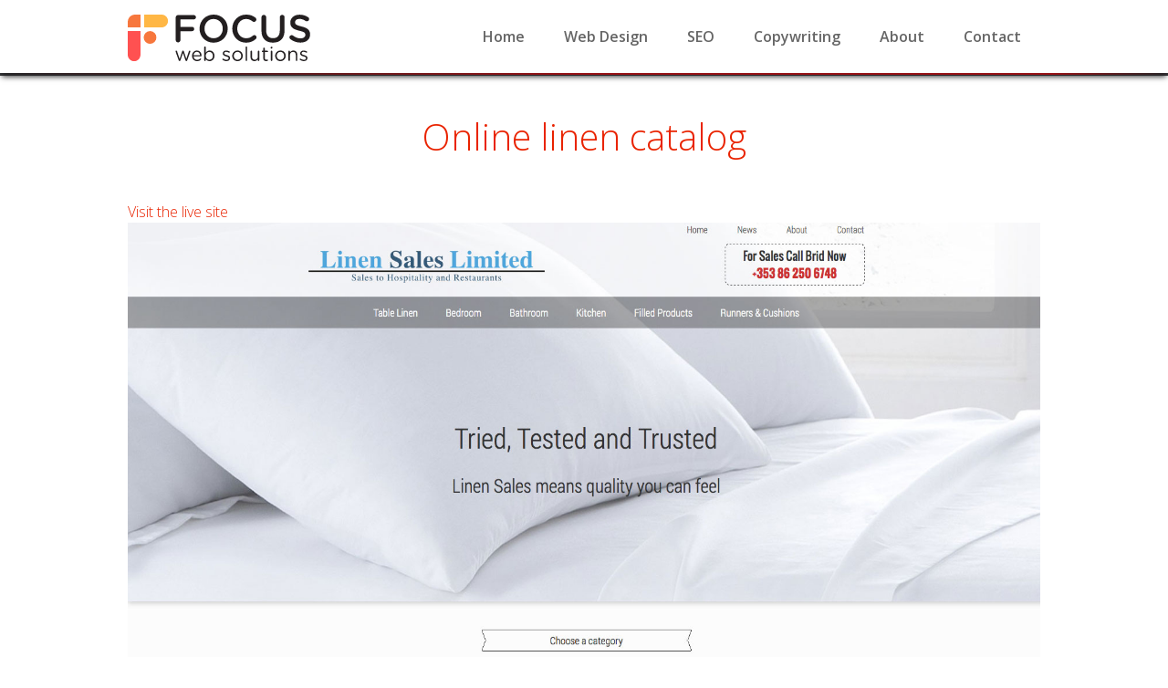

--- FILE ---
content_type: text/html; charset=utf-8
request_url: https://www.focusweb.ie/portfolio/online-linen-catalog
body_size: 4674
content:
<!DOCTYPE html>
<!--[if lt IE 7]> <html class="ie6 ie" lang="en" dir="ltr"> <![endif]-->
<!--[if IE 7]>    <html class="ie7 ie" lang="en" dir="ltr"> <![endif]-->
<!--[if IE 8]>    <html class="ie8 ie" lang="en" dir="ltr"> <![endif]-->
<!--[if gt IE 8]> <!--> <html class="" lang="en" dir="ltr"> <!--<![endif]-->
<head>
  <!--[if IE]><![endif]-->
<link rel="dns-prefetch" href="//fonts.gstatic.com" />
<link rel="dns-prefetch" href="//fonts.googleapis.com" />
<link rel="dns-prefetch" href="//www.google-analytics.com" />
<link rel="dns-prefetch" href="//stats.g.doubleclick.net" />
<meta charset="utf-8" />
<link rel="shortcut icon" href="https://www.focusweb.ie/sites/default/files/favicon.ico" type="image/vnd.microsoft.icon" />
<link rel="canonical" href="https://www.focusweb.ie/portfolio/online-linen-catalog" />
<link rel="shortlink" href="https://www.focusweb.ie/node/20" />
<meta name="dcterms.title" content="Online linen catalog" />
<meta name="dcterms.creator" content="j_admin" />
<meta name="dcterms.date" content="2015-04-22T18:40+01:00" />
<meta name="dcterms.type" content="Text" />
<meta name="dcterms.format" content="text/html" />
  <!-- Set the viewport width to device width for mobile -->
  <meta name="viewport" content="width=device-width initial-scale=1.0 target-densityDpi=device-dpi" />
  <title>Online linen catalog | Focus Web Solutions</title>
  <link rel="stylesheet" href="https://www.focusweb.ie/sites/default/files/advagg_css/css__--5oZOfUZkJlOvTb10y-bEadmAz_DBfzXORAeNeBiZw__8WhzZWViFOulriZCfcldaGGUxU1CDEsQUr_pYJQOiMM__S355rILvpVPK_WoELLsF-L5xje_WyGeh-GvGZfen7rg.css" media="all" />
<style media="all">
/* <![CDATA[ */
#sliding-popup.sliding-popup-bottom{background:#0779BF;}#sliding-popup .popup-content #popup-text h2,#sliding-popup .popup-content #popup-text p{color:#ffffff !important;}

/* ]]> */
</style>
<link rel="stylesheet" href="https://www.focusweb.ie/sites/default/files/advagg_css/css__0c4q_pD3y1kZjjlCnKXCYr_2tVxUpNAWSTn1i_g5opM__Pjc9_nMIU0PwjDFNWzZGVKJDeBUeG-f81RVtmTJbzvs__S355rILvpVPK_WoELLsF-L5xje_WyGeh-GvGZfen7rg.css" media="all" />
  <!-- IE Fix for HTML5 Tags -->
  <!--[if lt IE 9]>
    <script src="http://html5shiv.googlecode.com/svn/trunk/html5.js"></script>
  <![endif]-->
  <!-- Apple Business Chat -->
  <script src="https://static.cdn-apple.com/businesschat/start-chat-button/2/index.js"></script>
</head>

<body class="html not-front not-logged-in no-sidebars page-node page-node- page-node-20 node-type-portfolio" >
    <div id="page">
  <div id="header-container">
    <div id="skip-link">
      <a href="#main-content" class="element-invisible element-focusable">Skip to main content</a>
              <a href="#navigation" class="element-invisible element-focusable">Skip to navigation</a>
          </div>

    <header id="header" role="banner" class="clearfix">

              <a href="/" title="Home" id="logo">
          <img src="https://www.focusweb.ie/sites/all/themes/focus/images/horizontal-logo.svg" alt="Home" />
        </a>
                    <div id="site-name-slogan">
                      <p id="site-name">
              <a href="/" title="Home"><span><strong>Focus Web Solutions</strong></span></a>
            </p>
                                <p id="site-slogan">We create great websites</p>
                  </div>
      
        <nav id="navigation" role="navigation" class="clearfix">
          <div id="navigation-content">
            <h2 class="element-invisible">Main menu</h2>

                        <ul id="superfish-1" class="menu sf-menu sf-main-menu sf-horizontal sf-style-none sf-total-items-6 sf-parent-items-0 sf-single-items-6 clearfix"><li id="menu-590-1" class="first odd sf-item-1 sf-depth-1 sf-no-children"><a href="/" title="" class="sf-depth-1">Home</a></li><li id="menu-1129-1" class="middle even sf-item-2 sf-depth-1 sf-no-children"><a href="/web-design-services-dundalk-county-louth" class="sf-depth-1">Web Design</a></li><li id="menu-1128-1" class="middle odd sf-item-3 sf-depth-1 sf-no-children"><a href="/seo-services-dundalk-county-louth-businesses" class="sf-depth-1">SEO</a></li><li id="menu-1130-1" class="middle even sf-item-4 sf-depth-1 sf-no-children"><a href="/website-content-copywriting" class="sf-depth-1">Copywriting</a></li><li id="menu-592-1" class="middle odd sf-item-5 sf-depth-1 sf-no-children"><a href="/about-us" title="" class="sf-depth-1">About</a></li><li id="menu-593-1" class="last even sf-item-6 sf-depth-1 sf-no-children"><a href="/contact-us" class="sf-depth-1">Contact</a></li></ul>
            <!-- <div id="social">
              <a id="facebook" href="//facebook.com/focuswebsolutions.ie" title="Visit our Facebook page">Visit our Facebook page</a>
              <a id="twitter" href="//twitter.com/focuswebdundalk" title="Follow us on Twitter">Follow us on Twitter</a>
            </div> -->
          </div> <!-- /#navigation-content -->
        </nav> <!-- /#navigation -->


      
    </header> <!-- /#header -->

  </div>  <!-- /#header-container -->

<div id="container" class="clearfix">

  
  <section id="main" role="main" class="clearfix">

    <!--  We don't need breadcrumb on this small site
            <header id="breadcrumb">
      <nav class="breadcrumb"><h2 class="element-invisible">You are here</h2><a href="/">Home</a></nav>      </header>
          End of breadcrumb -->

        <a id="main-content"></a>
            
        <h1 class="title" id="page-title">Online linen catalog</h1>    
    

  
  <div class="content">
    
  <a href="http://www.linensales.ie">Visit the live site</a>
  <figure class="field-image">
    <img typeof="foaf:Image" src="https://www.focusweb.ie/sites/default/files/portfolio/linensales.jpg" width="1575" height="1000" alt="Linensales.ie website preview" />  </figure>
  </div>

      <footer>
                </footer>
  
  

  </section> <!-- /#main -->

  
  
</div> <!-- /#container -->

<div id="footer-container">
  <footer id="footer" role="contentinfo" class="clearfix">
    <a id="footer-logo" href="/">Focus Web Solutions We create great websites</a>
    <div class="region region-footer clearfix">
  <section id="block-block-6" class="block block-block">

      
  <div class="content">
    <address>
<dl>
<dt>Tel:</dt>
<dd><a href="tel:+353429424417">042 942 4417</a></dd>
<dt>Email:</dt>
<dd><span class="spamspan"><span class="u">info</span> [at] <span class="d">focusweb<span class="t"> [dot] </span>ie</span></span></dd>
<dt>Address:</dt>
<dd>Unit 4, The Business Centre<br />
	Blackthorn Business Park<br />
	Coes Road<br />
	Dundalk, Co Louth<br />
	Ireland<br />
	A91 E897</dd>
</dl>
</address>
  </div>

</section> <!-- /.block -->
</div>
 <!-- /.region -->
      </footer> <!-- /#footer -->
  <footer id="smallprint">
      <ul>
                <li>Copyright 2013 - 2026 Focus Web Solutions Pro</li>
        <li><a href="/privacy">Privacy Policy</a></li>
      </ul>
  </footer>
</div>  <!-- /#footer-container -->

</div>
  <script src="https://www.focusweb.ie/sites/default/files/advagg_js/js__VvbzTy1kyRNM8A1CADj4j0uWBCTgJxmnQXZ8tYAu7nI__TGilYmJKcBvZ54DyW_aezMbSQ6CINJXfbVbnxnEyAWE__S355rILvpVPK_WoELLsF-L5xje_WyGeh-GvGZfen7rg.js"></script>
  <script src="https://www.focusweb.ie/sites/default/files/advagg_js/js__PjiLia_9_0frtqmh0rK2rS_fY8fZQnGJBmPpqlJ3SE8__6sz-ehD0voOXBPvKV-nDOyZuiLgBD31dLpUP6KmOgKs__S355rILvpVPK_WoELLsF-L5xje_WyGeh-GvGZfen7rg.js"></script>
<script>
(function(i,s,o,g,r,a,m){i["GoogleAnalyticsObject"]=r;i[r]=i[r]||function(){(i[r].q=i[r].q||[]).push(arguments)},i[r].l=1*new Date();a=s.createElement(o),m=s.getElementsByTagName(o)[0];a.async=1;a.src=g;m.parentNode.insertBefore(a,m)})(window,document,"script","https://www.google-analytics.com/analytics.js","ga");ga("create", "UA-46899706-1", {"cookieDomain":"auto"});ga("send", "pageview");
</script>
<script>
(function(w,d,t,u,n,a,m){w["MauticTrackingObject"]=n;w[n]=w[n]||function(){(w[n].q=w[n].q||[]).push(arguments)},a=d.createElement(t),m=d.getElementsByTagName(t)[0];a.async=1;a.src=u;m.parentNode.insertBefore(a,m)})(window,document,"script","https://focusweb.mautic.net/mtc.js","mt");mt("send", "pageview");
</script>
<script src="https://www.focusweb.ie/sites/default/files/advagg_js/js__EI-GfFjsACq72xFZDUbjEbMmWbhNPiPCTq_KrbJWk9M__ViZHSaY-BUbpeX9-_D9CNlBRBG0gWnrWRSsp1_eehE0__S355rILvpVPK_WoELLsF-L5xje_WyGeh-GvGZfen7rg.js"></script>
<script>
jQuery.extend(Drupal.settings, {"basePath":"\/","pathPrefix":"","setHasJsCookie":0,"ajaxPageState":{"theme":"focus","theme_token":"zKc36kENym8S2GPXD9urVSYhzrMrm7b56PQ-erXNwAg","css":{"modules\/system\/system.base.css":1,"modules\/system\/system.menus.css":1,"modules\/system\/system.messages.css":1,"modules\/system\/system.theme.css":1,"misc\/ui\/jquery.ui.core.css":1,"misc\/ui\/jquery.ui.theme.css":1,"misc\/ui\/jquery.ui.button.css":1,"sites\/all\/modules\/date\/date_api\/date.css":1,"sites\/all\/modules\/date\/date_popup\/themes\/datepicker.1.7.css":1,"modules\/field\/theme\/field.css":1,"modules\/node\/node.css":1,"modules\/search\/search.css":1,"modules\/user\/user.css":1,"sites\/all\/modules\/views\/css\/views.css":1,"sites\/all\/modules\/ckeditor\/css\/ckeditor.css":1,"sites\/all\/modules\/colorbox\/styles\/default\/colorbox_style.css":1,"sites\/all\/modules\/ctools\/css\/ctools.css":1,"sites\/all\/modules\/eu-cookie-compliance\/css\/eu_cookie_compliance.css":1,"sites\/all\/libraries\/superfish\/css\/superfish.css":1,"sites\/all\/themes\/framework\/style.css":1,"sites\/all\/themes\/focus\/styles\/css\/styles.css":1,"sites\/all\/themes\/focus\/scripts\/meanmenu\/meanmenu.css":1},"js":{"sites\/all\/modules\/browserclass\/browserclass.js":1,"sites\/all\/modules\/eu-cookie-compliance\/js\/eu_cookie_compliance.js":1,"sites\/all\/modules\/jquery_update\/replace\/jquery\/1.7\/jquery.min.js":1,"misc\/jquery-extend-3.4.0.js":1,"misc\/jquery-html-prefilter-3.5.0-backport.js":1,"misc\/jquery.once.js":1,"misc\/drupal.js":1,"sites\/all\/modules\/jquery_update\/replace\/ui\/ui\/minified\/jquery.ui.core.min.js":1,"sites\/all\/modules\/jquery_update\/replace\/ui\/ui\/minified\/jquery.ui.widget.min.js":1,"sites\/all\/modules\/waypoints\/waypoints.min.js":1,"sites\/all\/modules\/jquery_update\/replace\/ui\/ui\/minified\/jquery.ui.button.min.js":1,"sites\/all\/modules\/spamspan\/spamspan.js":1,"sites\/all\/modules\/colorbox\/js\/colorbox.js":1,"sites\/all\/modules\/colorbox\/styles\/default\/colorbox_style.js":1,"sites\/all\/modules\/colorbox\/js\/colorbox_load.js":1,"sites\/all\/libraries\/jquery.localScroll\/jquery.localScroll.min.js":1,"sites\/all\/libraries\/jquery.scrollTo\/jquery.scrollTo.min.js":1,"sites\/all\/modules\/google_analytics\/googleanalytics.js":1,"sites\/all\/modules\/jquery_localscroll\/jquery_localscroll.js":1,"sites\/all\/libraries\/superfish\/jquery.hoverIntent.minified.js":1,"sites\/all\/libraries\/superfish\/supposition.js":1,"sites\/all\/libraries\/superfish\/superfish.js":1,"sites\/all\/libraries\/superfish\/supersubs.js":1,"sites\/all\/modules\/superfish\/superfish.js":1,"sites\/all\/themes\/focus\/scripts\/meanmenu\/jquery.meanmenu.min.js":1,"sites\/all\/themes\/focus\/scripts\/jquery.parallax-1.1.3.min.js":1,"sites\/all\/themes\/focus\/scripts\/scripts.min.js":1}},"colorbox":{"opacity":"0.85","current":"{current} of {total}","previous":"\u00ab Prev","next":"Next \u00bb","close":"Close","maxWidth":"98%","maxHeight":"98%","fixed":true,"mobiledetect":true,"mobiledevicewidth":"480px"},"eu_cookie_compliance":{"popup_enabled":1,"popup_agreed_enabled":0,"popup_hide_agreed":0,"popup_clicking_confirmation":1,"popup_html_info":"\n\u003Cdiv\u003E\n  \u003Cdiv class =\u0022popup-content info\u0022\u003E\n    \u003Cdiv id=\u0022popup-text\u0022\u003E\n      \u003Cp\u003EThis website sets cookies on your computer to improve your experience.\u003C\/p\u003E\n      \u003Ca href=\u0022#\u0022 class=\u0022find-more-button\u0022\u003EMore about cookies\u003C\/a\u003E\n    \u003C\/div\u003E\n    \u003Cdiv id=\u0022popup-links\u0022\u003E\n      \u003Ca href=\u0022#\u0022 class=\u0022agree-button\u0022\u003EI agree\u003C\/a\u003E\n    \u003C\/div\u003E\n  \u003C\/div\u003E\n\u003C\/div\u003E\n","popup_html_agreed":"\u003Cdiv\u003E\n  \u003Cdiv class =\u0022popup-content agreed\u0022\u003E\n    \u003Cdiv id=\u0022popup-text\u0022\u003E\n      \u003Cp\u003E\u0026lt;h2\u0026gt;Thank you for accepting cookies\u0026lt;\/h2\u0026gt;\u0026lt;p\u0026gt;You can now hide this message or find out more about cookies.\u0026lt;\/p\u0026gt;\u003C\/p\u003E\n    \u003C\/div\u003E\n    \u003Cdiv id=\u0022popup-buttons\u0022\u003E\n      \u003Cbutton type=\u0022button\u0022 class=\u0022hide-popup-button\u0022\u003E\u003C\/button\u003E\n      \u003Cbutton type=\u0022button\u0022 class=\u0022find-more-button\u0022 \u003E\u003C\/button\u003E\n    \u003C\/div\u003E\n  \u003C\/div\u003E\n\u003C\/div\u003E","popup_height":"auto","popup_width":"100%","popup_delay":1000,"popup_link":"\/cookies","popup_link_new_window":1,"popup_position":null,"popup_language":"en","domain":""},"jquery_localscroll":{"global":1,"ids":{"#navigation":"#navigation"},"hash":1,"duration":"800","offset":"-48","onscroll":true,"waypoints":true},"googleanalytics":{"trackOutbound":1,"trackMailto":1,"trackDownload":1,"trackDownloadExtensions":"7z|aac|arc|arj|asf|asx|avi|bin|csv|doc(x|m)?|dot(x|m)?|exe|flv|gif|gz|gzip|hqx|jar|jpe?g|js|mp(2|3|4|e?g)|mov(ie)?|msi|msp|pdf|phps|png|ppt(x|m)?|pot(x|m)?|pps(x|m)?|ppam|sld(x|m)?|thmx|qtm?|ra(m|r)?|sea|sit|tar|tgz|torrent|txt|wav|wma|wmv|wpd|xls(x|m|b)?|xlt(x|m)|xlam|xml|z|zip","trackColorbox":1},"superfish":{"1":{"id":"1","sf":{"animation":{"opacity":"show","height":"show"},"speed":"\u0027fast\u0027","autoArrows":true,"dropShadows":true,"disableHI":false},"plugins":{"supposition":true,"bgiframe":false,"supersubs":{"minWidth":"12","maxWidth":"27","extraWidth":1}}}}});
</script>
    <script type='text/javascript'>
  (function(){ var widget_id = 'gXAGuTjN1k';var d=document;var w=window;function l(){
  var s = document.createElement('script'); s.type = 'text/javascript'; s.async = true; s.src = '//code.jivosite.com/script/widget/'+widget_id; var ss = document.getElementsByTagName('script')[0]; ss.parentNode.insertBefore(s, ss);}if(d.readyState=='complete'){l();}else{if(w.attachEvent){w.attachEvent('onload',l);}else{w.addEventListener('load',l,false);}}})();</script>
  
</body>

</html>

--- FILE ---
content_type: text/css
request_url: https://www.focusweb.ie/sites/default/files/advagg_css/css__0c4q_pD3y1kZjjlCnKXCYr_2tVxUpNAWSTn1i_g5opM__Pjc9_nMIU0PwjDFNWzZGVKJDeBUeG-f81RVtmTJbzvs__S355rILvpVPK_WoELLsF-L5xje_WyGeh-GvGZfen7rg.css
body_size: 8838
content:
@import url(https://fonts.googleapis.com/css?family=Open+Sans:300italic,400,300,600);#sliding-popup{display:block;margin:0;padding:0px;right:0;text-align:center;width:100%;z-index:99999;}.sliding-popup-bottom{background:url(/sites/all/modules/eu-cookie-compliance/images/gradient.png) center center scroll repeat-y transparent;position:fixed;}.sliding-popup-top{background-color:#000;position:relative;}#sliding-popup .popup-content{background-color:transparent;border:0 none;display:block;margin:0 auto;padding:0;max-width:80%;}#sliding-popup .popup-content #popup-buttons{float:right;margin:0;max-width:40%;}#sliding-popup .popup-content #popup-buttons button{cursor:pointer;display:inline;margin-right:5px;margin-top:1em;vertical-align:middle;overflow:visible;width:auto;-moz-box-shadow:inset 0px 1px 0px 0px #ffffff;-webkit-box-shadow:inset 0px 1px 0px 0px #ffffff;box-shadow:inset 0px 1px 0px 0px #ffffff;background:-webkit-gradient(linear,left top,left bottom,color-stop(0.05,#ededed),color-stop(1,#dfdfdf));background:-moz-linear-gradient(center top,#ededed 5%,#dfdfdf 100%);filter:progid:DXImageTransform.Microsoft.gradient(startColorstr='#ededed',endColorstr='#dfdfdf');background-color:#ededed;-moz-border-radius:6px;-webkit-border-radius:6px;border-radius:6px;border:1px solid #dcdcdc;display:inline-block;color:#000;font-family:arial;font-weight:bold;padding:4px 8px;text-decoration:none;text-shadow:1px 1px 0px #ffffff;}#sliding-popup .popup-content #popup-buttons button:hover{background:-webkit-gradient(linear,left top,left bottom,color-stop(0.05,#dfdfdf),color-stop(1,#ededed));background:-moz-linear-gradient(center top,#dfdfdf 5%,#ededed 100%);filter:progid:DXImageTransform.Microsoft.gradient(startColorstr='#dfdfdf',endColorstr='#ededed');background-color:#dfdfdf;}#sliding-popup .popup-content #popup-buttons button:active{position:relative;top:1px;}#sliding-popup .popup-content #popup-text{color:#fff;float:left;font-weight:bold;margin:5px 0;text-align:left;max-width:60%;}#sliding-popup .popup-content #popup-text h2,#sliding-popup .popup-content #popup-text p{color:#fff;display:block;font-size:16px;font-weight:bold;line-height:1.4;margin:0 0 5px 0;}#sliding-popup .popup-content #popup-text p{font-size:12px;}@media screen and (max-width:600px){#sliding-popup .popup-content{max-width:95%;}#sliding-popup .popup-content #popup-text{max-width:100%;}#sliding-popup .popup-content #popup-buttons{float:none;margin:5px 0;max-width:100%;}#sliding-popup .popup-content #popup-buttons button{margin-bottom:1em;}}
/*})'"*/
.sf-menu,.sf-menu *{list-style:none;margin:0;padding:0;}.sf-menu{line-height:1.0;z-index:497;}.sf-menu ul{left:0;position:absolute;top:-99999em;width:12em;}.sf-menu ul li{width:100%;}.sf-menu li{float:left;position:relative;z-index:498;}.sf-menu a{display:block;position:relative;}.sf-menu li:hover,.sf-menu li.sfHover,.sf-menu li:hover ul,.sf-menu li.sfHover ul{z-index:499;}.sf-menu li:hover > ul,.sf-menu li.sfHover > ul{left:0;top:2.5em;}.sf-menu li li:hover > ul,.sf-menu li li.sfHover > ul{left:12em;top:0;}.sf-menu a.sf-with-ul{min-width:1px;}.sf-sub-indicator{background:url(/sites/all/libraries/superfish/images/arrows-ffffff.png) no-repeat -10px -100px;display:block;height:10px;overflow:hidden;position:absolute;right:0.75em;text-indent:-999em;top:1.05em;width:10px;}a > .sf-sub-indicator{top:0.8em;background-position:0 -100px;}a:focus > .sf-sub-indicator,a:hover > .sf-sub-indicator,a:active > .sf-sub-indicator,li:hover > a > .sf-sub-indicator,li.sfHover > a > .sf-sub-indicator{background-position:-10px -100px;}.sf-menu ul .sf-sub-indicator{background-position:-10px 0;}.sf-menu ul a > .sf-sub-indicator{background-position:0 0;}.sf-menu ul a:focus > .sf-sub-indicator,.sf-menu ul a:hover > .sf-sub-indicator,.sf-menu ul a:active > .sf-sub-indicator,.sf-menu ul li:hover > a > .sf-sub-indicator,.sf-menu ul li.sfHover > a > .sf-sub-indicator{background-position:-10px 0;}.sf-menu.sf-horizontal.sf-shadow ul,.sf-menu.sf-vertical.sf-shadow ul,.sf-menu.sf-navbar.sf-shadow ul ul{background:url(/sites/all/libraries/superfish/images/shadow.png) no-repeat right bottom;padding:0 8px 9px 0 !important;-webkit-border-top-right-radius:8px;-webkit-border-bottom-left-radius:8px;-moz-border-radius-topright:8px;-moz-border-radius-bottomleft:8px;border-top-right-radius:8px;border-bottom-left-radius:8px;}.sf-shadow ul.sf-shadow-off{background:transparent;}.sf-menu.rtl,.sf-menu.rtl li{float:right;}.sf-menu.rtl li:hover > ul,.sf-menu.rtl li.sfHover > ul{left:auto;right:0;}.sf-menu.rtl li li:hover > ul,.sf-menu.rtl li li.sfHover > ul{left:auto;right:12em;}.sf-menu.rtl ul{left:auto;right:0;}.sf-menu.rtl .sf-sub-indicator{left:0.75em;right:auto;background:url(/sites/all/libraries/superfish/images/arrows-ffffff-rtl.png) no-repeat -10px -100px;}.sf-menu.rtl a > .sf-sub-indicator{top:0.8em;background-position:-10px -100px;}.sf-menu.rtl a:focus > .sf-sub-indicator,.sf-menu.rtl a:hover > .sf-sub-indicator,.sf-menu.rtl a:active > .sf-sub-indicator,.sf-menu.rtl li:hover > a > .sf-sub-indicator,.sf-menu.rtl li.sfHover > a > .sf-sub-indicator{background-position:0 -100px;}.sf-menu.rtl ul .sf-sub-indicator{background-position:0 0;}.sf-menu.rtl ul a > .sf-sub-indicator{background-position:-10px 0;}.sf-menu.rtl ul a:focus > .sf-sub-indicator,.sf-menu.rtl ul a:hover > .sf-sub-indicator,.sf-menu.rtl ul a:active > .sf-sub-indicator,.sf-menu.rtl ul li:hover > a > .sf-sub-indicator,.sf-menu.rtl ul li.sfHover > a > .sf-sub-indicator{background-position:0 0;}.sf-menu.rtl.sf-horizontal.sf-shadow ul,.sf-menu.rtl.sf-vertical.sf-shadow ul,.sf-menu.rtl.sf-navbar.sf-shadow ul ul{background-position:bottom left;padding:0 0 9px 8px !important;-webkit-border-radius:8px;-webkit-border-top-right-radius:0;-webkit-border-bottom-left-radius:0;-moz-border-radius:8px;-moz-border-radius-topright:0;-moz-border-radius-bottomleft:0;border-radius:8px;border-top-right-radius:0;border-bottom-left-radius:0;}.sf-vertical.rtl li:hover > ul,.sf-vertical.rtl li.sfHover > ul{left:auto;right:12em;}.sf-vertical.rtl .sf-sub-indicator{background-position:-10px 0;}.sf-vertical.rtl a > .sf-sub-indicator{background-position:0 0;}.sf-vertical.rtl a:focus > .sf-sub-indicator,.sf-vertical.rtl a:hover > .sf-sub-indicator,.sf-vertical.rtl a:active > .sf-sub-indicator,.sf-vertical.rtl li:hover > a > .sf-sub-indicator,.sf-vertical.rtl li.sfHover > a > .sf-sub-indicator{background-position:-10px 0;}.sf-navbar.rtl li li{float:right;}.sf-navbar.rtl ul .sf-sub-indicator{background-position:0 -100px;}.sf-navbar.rtl ul a > .sf-sub-indicator{background-position:-10px -100px;}.sf-navbar.rtl ul a:focus > .sf-sub-indicator,.sf-navbar.rtl ul a:hover > .sf-sub-indicator,.sf-navbar.rtl ul a:active > .sf-sub-indicator,.sf-navbar.rtl ul li:hover > a > .sf-sub-indicator,.sf-navbar.rtl ul li.sfHover > a > .sf-sub-indicator{background-position:0 -100px;}.sf-navbar.rtl ul ul .sf-sub-indicator{background-position:0 0;}.sf-navbar.rtl ul ul a > .sf-sub-indicator{background-position:-10px 0;}.sf-navbar.rtl ul ul a:focus > .sf-sub-indicator,.sf-navbar.rtl ul ul a:hover > .sf-sub-indicator,.sf-navbar.rtl ul ul a:active > .sf-sub-indicator,.sf-navbar.rtl ul ul li:hover > a > .sf-sub-indicator,.sf-navbar.rtl ul ul li.sfHover > a > .sf-sub-indicator{background-position:0 0;}.sf-navbar.rtl li li:hover > ul,.sf-navbar.rtl li li.sfHover > ul{left:auto;right:0;}.sf-navbar.rtl li li li:hover > ul,.sf-navbar.rtl li li li.sfHover > ul{left:auto;right:12em;}.sf-navbar.rtl > li > ul{background:transparent;padding:0;-moz-border-radius-bottomright:0;-moz-border-radius-topleft:0;-webkit-border-top-left-radius:0;-webkit-border-bottom-right-radius:0;}
/*})'"*/
html,body,div,span,applet,object,iframe,h1,h2,h3,h4,h5,h6,p,blockquote,pre,a,abbr,acronym,address,big,cite,code,del,dfn,em,img,ins,kbd,q,s,samp,small,strike,strong,sub,sup,tt,var,b,u,i,center,dl,dt,dd,ol,ul,li,fieldset,form,label,legend,table,caption,tbody,tfoot,thead,tr,th,td,article,aside,canvas,details,embed,figure,figcaption,footer,header,hgroup,menu,nav,output,ruby,section,summary,time,mark,audio,video{margin:0;padding:0;border:0;font-size:100%;font:inherit;vertical-align:baseline;}article,aside,details,figcaption,figure,footer,header,hgroup,menu,nav,section{display:block;}body{line-height:1;}ol,ul{list-style:none;}blockquote,q{quotes:none;}blockquote:before,blockquote:after,q:before,q:after{content:'';content:none;}table{border-collapse:collapse;border-spacing:0;}body{background:#fff;color:#222;font-family:"Lucida Grande","Lucida Sans Unicode","Lucida Sans",Geneva,Verdana,sans-serif;font-size:100%;line-height:1.5;margin:0;padding:0;}h1,h2,h3,h4,h5,h6,.h1,.h2,.h3,.h4,.h5,.h6{font-family:"Helvetica Neue",Helvetica,Arial,sans-serif;font-style:normal;font-weight:normal;}h1,.h1{font-size:2em;line-height:1.5;margin-top:0.75em;}h2,.h2{font-size:1.5em;line-height:1;margin-top:1em;}h3,.h3{font-size:1.25em;line-height:1.2;margin-top:1.2em;}h4,h5,h6,.h4,.h5,.h6{font-size:1em;font-weight:bold;line-height:1.5;margin-top:1.5em;}p{font-size:1em;line-height:1.5;margin:0 0 1.5em 0;}a{color:#069;text-decoration:none;}a:visited{color:#309;}a:hover,a:active,li a.active{color:#39f;}a:focus{outline:thin dotted;}a:hover,a:active{outline:0;}li ul,li ol{margin:0;}ul,ol{margin:0 1.5em 1.5em 0;padding-left:1.5em;}ul{list-style-type:disc;}ol{list-style-type:decimal;}dl{margin:0 0 1.5em 0;}dl dt{font-weight:bold;}dd{margin-left:1.5em;}hr{background:#666;border:none;clear:both;float:none;height:1px;margin:0 0 1.4375em;width:100%;}fieldset{border:1px solid #ccc;margin:0 0 1.4375em;padding:1.5em;}table{margin-bottom:1.5em;width:100%;}th,tr,td{vertical-align:middle;}th{padding-right:1em;}.sticky-header th,.sticky-table th{border-bottom:3px solid #ccc;padding-right:1em;text-align:left;}#container{margin:0 auto;padding:0 10px;width:940px;}#main{display:inline;margin:0;}body.two-sidebars #main{float:left;margin:0 0 0 240px;padding:0;width:460px;}body.sidebar-first #main{float:right;margin:0;padding:0;width:700px;}body.sidebar-second #main{float:left;margin:0;padding:0;width:700px;}body.two-sidebars #sidebar-first{float:left;margin:0 0 0 -700px;padding:0;width:220px;}body.two-sidebars #sidebar-second{float:right;margin:0;padding:0;width:220px;}body.sidebar-first #sidebar-first{float:left;margin:0;padding:0;width:220px;}body.sidebar-second #sidebar-second{float:right;margin:0;padding:0;width:220px;}#header{margin:0;padding:2.5em 0 0;position:relative;}#header #logo{float:left;margin:0 1em 1.5em 0;}#header #site-name-slogan{float:left;margin:0 0 1.5em;}#header #site-name{font-family:Arial,Helvetica,sans-serif;font-size:2.5em;font-weight:700;line-height:1.2;margin:0;}#header #site-name a:hover{text-decoration:none;}#header #site-slogan{margin:0;}#navigation{clear:both;margin:0;padding:0;}#navigation ul#main-menu{clear:both;list-style:none;margin:0;padding:0;}#navigation ul#main-menu li{float:left;margin:0;padding:0;}#navigation ul#main-menu li a{display:block;padding:0 2em 0 0;}#navigation ul#secondary-menu{clear:both;list-style:none;margin:0;padding:0;}#navigation ul#secondary-menu li{float:left;margin:0;padding:0;}#navigation ul#secondary-menu li a{display:block;padding:0 2em 0 0;}.breadcrumb{clear:both;padding:1.5em 0 0;}#skip-link{position:absolute;}.item-list ul{margin:0;padding:0 0 0 1.5em;}.item-list ul li{margin:0;padding:0;}ul.menu li{margin:0;padding:0;}ul.inline{clear:both;}ul.inline li{margin:0;padding:0 1em 0 0;}.tabs-wrapper{border-bottom:1px solid #333;margin:0 0 1.4375em;}ul.primary{border:none;margin:0;padding:0;}ul.primary li a{background:none;border:none;display:block;float:left;line-height:1.5em;margin:0;padding:0 1em;}ul.primary li a:hover,ul.primary li a.active{background:#666;border:none;color:#fff;}ul.primary li a:hover{background:#888;text-decoration:none;}ul.secondary{background:#666;border-bottom:none;clear:both;margin:0;padding:0;}ul.secondary li{border-right:none;}ul.secondary li a,ul.secondary li a:link{border:none;color:#ccc;display:block;float:left;line-height:1.5em;padding:0 1em;}ul.secondary li a:hover,ul.secondary li a.active{background:#888;color:#fff;text-decoration:none;}ul.secondary a.active{border-bottom:none;}.node{margin-bottom:1.5em;}.field-name-field-tags{margin:0 0 1.5em;}.field-name-field-tags .field-item{margin:0 1em 0 0;}.field-name-field-tags div{display:inline;}.profile{margin:1.5em 0;}.profile h3{border:none;}.profile dt{margin-bottom:0;}.profile dd{margin-bottom:1.5em;}.password-parent{width:36em;}#comments{clear:both;margin-top:1.5em;}.comment{margin-bottom:1.5em;}.comment .new{color:red;text-transform:capitalize;margin-left:1em;}.block{margin-bottom:1.5em;}#footer{clear:both;padding:1.5em 0;position:relative;}#footer a.feed-icon{position:absolute;right:0;top:1.6667em;}.clear{clear:both;}.display-block{display:block;}
/*})'"*/
input,textarea,keygen,select,button,isindex{font:inherit;box-sizing:border-box;width:100%;}img{max-width:100%;height:auto;vertical-align:bottom;}html{-webkit-text-size-adjust:100%;width:100%;}#main{display:block;}body{position:relative;width:100%;}#page{width:100%;overflow:hidden;}body{font-size:87.5%;}img{width:75%;}#header{*zoom:1;max-width:1000px;max-width:62.5rem;_width:1000px;padding-left:20px;padding-left:1.25rem;padding-right:20px;padding-right:1.25rem;margin-left:auto;margin-right:auto;}#header:after{content:"";display:table;clear:both;}#header-content{*zoom:1;max-width:1000px;max-width:62.5rem;_width:1000px;padding-left:20px;padding-left:1.25rem;padding-right:20px;padding-right:1.25rem;margin-left:auto;margin-right:auto;}#header-content:after{content:"";display:table;clear:both;}#container{width:100%;padding:0;}#main,#portfolio,#about,#contact{width:auto;*zoom:1;max-width:1000px;max-width:62.5rem;_width:1000px;padding-left:20px;padding-left:1.25rem;padding-right:20px;padding-right:1.25rem;margin-left:auto;margin-right:auto;}#main:after,#portfolio:after,#about:after,#contact:after{content:"";display:table;clear:both;}body.two-sidebars #main,body.sidebar-first #main,body.sidebar-second #main{width:100%;float:left;margin-right:2%;display:inline;}body.sidebar-first #main{width:100%;float:right;margin-right:0;*margin-left:-20px;display:inline;float:right;}body.sidebar-second #main{width:100%;float:left;margin-right:2%;display:inline;float:left;}body.two-sidebars #sidebar-first,body.sidebar-first #sidebar-first,body.two-sidebars #sidebar-second,body.sidebar-second #sidebar-second{width:100%;float:left;margin-right:2%;display:inline;float:none;}#footer-container #footer{*zoom:1;max-width:1000px;max-width:62.5rem;_width:1000px;padding-left:20px;padding-left:1.25rem;padding-right:20px;padding-right:1.25rem;margin-left:auto;margin-right:auto;}#footer-container #footer:after{content:"";display:table;clear:both;}@media (min-width:770px){body{font-size:100%;}img{width:100%;}#header-content{*zoom:1;max-width:1000px;max-width:62.5rem;padding-left:20px;padding-left:1.25rem;padding-right:20px;padding-right:1.25rem;margin-left:auto;margin-right:auto;}#header-content:after{content:"";display:table;clear:both;}#main{*zoom:1;max-width:1000px;max-width:62.5rem;padding-left:20px;padding-left:1.25rem;padding-right:20px;padding-right:1.25rem;margin-left:auto;margin-right:auto;}#main:after{content:"";display:table;clear:both;}body.two-sidebars #main{width:100%;float:left;margin-right:2%;}body.sidebar-first #main{width:100%;float:left;margin-right:2%;}body.sidebar-second #main{width:100%;float:left;margin-right:2%;}body.two-sidebars #sidebar-first,body.sidebar-first #sidebar-first{width:100%;float:left;margin-right:2%;float:right;}body.two-sidebars #sidebar-second,body.sidebar-second #sidebar-second{width:100%;float:left;margin-right:2%;float:left;}#footer-container #footer{*zoom:1;max-width:1000px;max-width:62.5rem;padding-left:20px;padding-left:1.25rem;padding-right:20px;padding-right:1.25rem;margin-left:auto;margin-right:auto;}#footer-container #footer:after{content:"";display:table;clear:both;}}#header-container{width:100%;position:fixed;top:0;background-color:#fff;background-color:rgba(255,255,255,0.7);z-index:10;box-shadow:0 6px 6px -2px #000000;box-shadow:0 6px 6px -2px rgba(0,0,0,0.8);}#header-container:after{width:100%;height:0;padding-bottom:2px;content:"";display:block;position:absolute;background-color:#0054b1;*zoom:1;filter:progid:DXImageTransform.Microsoft.gradient(gradientType=1,startColorstr='#FF002C65',endColorstr='#FF002C65');background-image:url('[data-uri]');background-size:100%;background-image:-webkit-gradient(linear,0% 50%,100% 50%,color-stop(0%,#202123),color-stop(50%,#9e0b0f),color-stop(90%,#9e0b0f),color-stop(100%,#202123));background-image:-moz-linear-gradient(left,#202123 0%,#9e0b0f 50%,#9e0b0f 90%,#202123 100%);background-image:-webkit-linear-gradient(left,#202123 0%,#9e0b0f 50%,#9e0b0f 90%,#202123 100%);background-image:linear-gradient(to right,#202123 0%,#9e0b0f 50%,#9e0b0f 90%,#202123 100%);border-bottom:#202123 1px solid;opacity:0.9;}#header{padding-top:0;background-image:none;}#header #site-name-slogan{position:absolute;top:-9999px;left:-9999px;}#header #logo{margin:1em 1em 0.5em 0;width:200px;height:auto;}#header-content{padding:1em 0;}.mean-container .mean-bar,.mean-container .mean-bar ul li a{background-color:#252525 !important;}#navigation{clear:none;}#navigation-content{float:right;}#navigation-content #superfish-1{display:inline-block;vertical-align:bottom;}#navigation-content li.last,#navigation-content li.firstandlast{margin-right:0;}#navigation-content li a{padding:2em 1.34em;color:#666;font-weight:600;}@media (max-width:400px){#navigation-content li a{font-size:3.5vw;padding:1.5em 4vw;}}#navigation-content li a:hover{color:#9e0b0f;text-decoration:none;}#navigation-content li a.active{background-color:#9e0b0f;color:#fff;}#navigation-content li a.active:hover{color:#fff;cursor:default;}#social{display:inline-block;margin-left:1em;}#social a{display:inline-block;width:24px;height:24px;padding-bottom:0.75em;background:url(/sites/all/themes/focus/images/social.png) top left no-repeat;text-indent:-9999px;white-space:nowrap;margin-left:0.625em;}#social #twitter{background-position:top right;}#main .content > .field-image{margin-bottom:1.5rem;}#highlighted,#portfolio-header,#about-header,#contact-header{background:url(/sites/all/themes/focus/images/background-layer.jpg) 50% 90% repeat;background-size:cover;position:relative;padding-top:3.75em;padding-bottom:8px;margin-bottom:2em;-webkit-font-smoothing:antialiased;color:#fff;text-align:center;box-shadow:inset 1px 4px 9px -6px #000;}#highlighted:after,#portfolio-header:after,#about-header:after,#contact-header:after{content:"";display:block;position:absolute;}@media (min-width:770px){#highlighted,#portfolio-header,#about-header,#contact-header{padding-bottom:16px;background-size:100% auto;}}#highlighted .block,#portfolio-header .block,#about-header .block,#contact-header .block{margin-bottom:0;}#highlighted p,#highlighted li,#portfolio-header p,#portfolio-header li,#about-header p,#about-header li,#contact-header p,#contact-header li{font:300 1em/1.5em 'Open Sans',sans-serif;text-align:center;padding:0;margin-bottom:0.5em;}@media (min-width:770px){#highlighted p,#highlighted li,#portfolio-header p,#portfolio-header li,#about-header p,#about-header li,#contact-header p,#contact-header li{font-size:1.5625em;}}#highlighted p:first-child,#portfolio-header p:first-child,#about-header p:first-child,#contact-header p:first-child{font:300 2em/2em 'Open Sans',sans-serif;}@media (min-width:770px){#highlighted p:first-child,#portfolio-header p:first-child,#about-header p:first-child,#contact-header p:first-child{font:300 2.5em/3.2em 'Open Sans',sans-serif;}}#highlighted ul,#portfolio-header ul,#about-header ul,#contact-header ul{display:inline-block;background:url(/sites/all/themes/focus/images/vertical-list-bg.png) center center no-repeat;background-size:cover;}#highlighted ul li,#portfolio-header ul li,#about-header ul li,#contact-header ul li{display:inline-block;margin:0 0 0 2em;line-height:3.33333em;}#highlighted ul li:first-child,#portfolio-header ul li:first-child,#about-header ul li:first-child,#contact-header ul li:first-child{margin:0;}#highlighted:after,#portfolio-header:after,#about-header:after,#contact-header:after{width:100%;height:8px;content:"";bottom:0;background:transparent url(/sites/all/themes/focus/images/arrow.png) bottom center no-repeat;background-size:auto 8px;}@media (min-width:770px){#highlighted:after,#portfolio-header:after,#about-header:after,#contact-header:after{height:16px;background-size:auto;}}#highlighted{padding-top:10em;padding-bottom:5em;background:url(/sites/all/themes/focus/images/van-on-street.jpg) center center no-repeat;background-size:auto 120%;text-shadow:0 0 5px #000;}@media (min-width:900px){#highlighted{background-size:cover;}}#highlighted h1,#highlighted h2{font-size:2.5em;margin-bottom:1.5em;color:#fff;}#highlighted h1{font-weight:600;}#highlighted #slogan-ticker{display:inline-block;}#portfolio-header{padding-top:2em;}#about-header,#contact-header{padding-top:2.5em;}#about-header p:first-child,#contact-header p:first-child{line-height:1.5em;padding-bottom:1em;}.not-front #container{padding-top:5em;}body.sidebar-first #main,body.sidebar-second #main,body.two-sidebars #main,#portfolio,#about,#contact{box-sizing:border-box;}body.sidebar-first #main .content,body.sidebar-first #main .profile,body.sidebar-second #main .content,body.sidebar-second #main .profile,body.two-sidebars #main .content,body.two-sidebars #main .profile,#portfolio .content,#portfolio .profile,#about .content,#about .profile,#contact .content,#contact .profile{padding:0;}#contact p,#contact label{font-size:1.25em;}@media (min-width:770px){.front #main dl{width:49%;float:left;margin-right:2%;background:url(/sites/all/themes/focus/images/vertical-line.png) center right no-repeat;background-size:1px 130%;}.front #main dl:last-child{margin-top:5em;margin-right:0;background:none;}.front #main dl dt{float:none;}}.front #main dl dt{font-family:"Open Sans",sans-serif;padding:0;text-align:center;font-weight:300;color:#e92300;text-align:left;line-height:3.6em;font-size:1.5625em;position:relative;padding-left:4.1em;}.front #main dl dt a,.front #main dl dt a:visited{color:#e92300;}.front #main dl dt:before{content:"";display:block;position:absolute;left:0;top:50%;margin-top:-1.8em;width:3.6em;height:3.6em;margin-right:0.5em;background:url(/sites/all/themes/focus/images/icons.png) top left no-repeat;background-size:80%;}.front #main dl dt#control:before{background-position:0 60%;}.front #main dl dt#seo:before{background-position:0 80%;}.front #main dl dt#mobile:before{background-position:0 40%;}.front #main dl dt#quality:before{background-position:0 100%;}.front #main dl dt#grow:before{background-position:0 20%;}.front #main dl dd{margin-left:0;min-height:6em;padding-right:1em;}@media only screen and (max-width:1000px) and (min-width:770px){.front #main dl dt{font-size:1.25em;}}@media only screen and (-webkit-min-device-pixel-ratio:2),only screen and (min-device-pixel-ratio:2),only screen and (min-width:770px){.front #main dl dt:before{background-size:100%;}}@media (min-width:770px){#about #about-content{width:49%;float:left;margin-right:2%;margin-right:1%;padding-right:1%;background:url(/sites/all/themes/focus/images/vertical-line.png) center right no-repeat;background-size:1px 120%;}#about #about-content p{padding-right:2em;}}@media (min-width:770px){#about #members{width:49%;float:right;margin-right:0;}}#about #members .member{position:relative;padding-right:12em;min-height:9em;}#about #members .member:after{content:"";display:block;position:absolute;}@media (min-width:770px){#about #members .member{padding-left:1em;}}#about #members .member:after{width:9.25em;height:100%;right:0;top:0;background:url(/sites/all/themes/focus/images/portraits.png) center center no-repeat;background-size:100%;}#about #members #n:after{background-position:center bottom;}.view-portfolio{margin-bottom:2em;}.view-portfolio .views-row{font-size:80%;box-shadow:0 0 5px rgba(0,0,0,0.4);margin-bottom:1.25em;width:49%;float:left;margin-right:2%;display:inline;padding:0;height:100%;}.view-portfolio .views-row:nth-child(2n+2){float:right;margin-right:0;*margin-left:-20px;display:inline;}@media (min-width:770px){.view-portfolio .views-row{width:32%;float:left;margin-right:2%;font-size:100%;padding:0;height:100%;}.view-portfolio .views-row:nth-child(2n+2){float:left;margin-right:2%;}.view-portfolio .views-row:nth-child(3n+3){float:right;margin-right:0;}}.view-portfolio .views-row:hover .portf-link a{background-color:#b61b00;}.view-portfolio .views-row:hover .portf-title a,.view-portfolio .views-row:hover .portf-title a:visited{color:#b61b00;}.portf-thumb{position:relative;}.portf-thumb img{width:100%;}.portf-caption{color:#333;white-space:nowrap;overflow:hidden;}.portf-caption p{padding:1em 0.75em;margin:0;}.portf-caption .portf-title{font-weight:bold;background-color:#ddd;}.portf-caption .portf-title p{min-height:3em;}@media (min-width:770px){.portf-caption .portf-title p{min-height:1.5em;}}.portf-caption .portf-summary{font-size:0.875em;text-align:center;}.portf-caption .portf-summary p{min-height:3em;}@media (min-width:770px){.portf-caption .portf-summary p{min-height:1.5em;}}.portf-caption .portf-link a{font-size:0.875em;display:block;padding:1em 0.75em;background-color:#999;color:#fff;text-align:center;transition:background-color 0.8s;}@media (min-width:770px){.page-node-3 .webform-component--your-name{width:49%;float:left;margin-right:2%;}.page-node-3 .webform-component--your-email{width:49%;float:right;margin-right:0;}}#sidebar-first section.block{box-sizing:border-box;}#sidebar-first section.block .content,#sidebar-first section.block .profile{padding:0;}#sidebar-second section.block{box-sizing:border-box;}#sidebar-second section.block .content,#sidebar-second section.block .profile{padding:0;}#footer-container{background-image:url([data-uri]);background-color:#33373b;color:#fff;}#footer-container a,#footer-container a:visited{color:#fff;}@media (min-width:770px){#footer-container #footer{background:url(/sites/all/themes/focus/images/vertical-line.png) center center no-repeat;background-size:1px 80%;}#footer-container #footer-logo{width:49%;float:left;margin-right:2%;}#footer-container .region-footer{width:49%;float:right;margin-right:0;padding-top:1em;}#footer-container .region-footer .block{padding-left:5em;}}#footer-logo{height:11.125em;display:block;background:url(/sites/all/themes/focus/images/vertical-logo-light.svg) center center no-repeat;background-size:auto 100%;text-indent:-9999px;white-space:nowrap;}#footer li{display:block;}#smallprint{position:relative;background-color:#252525;}#smallprint:before{content:"";display:block;position:absolute;}#smallprint ul{margin-bottom:0;}#smallprint li{padding:1em;display:inline-block;}#smallprint:before{width:100%;padding-top:2px;background-color:#0054b1;*zoom:1;filter:progid:DXImageTransform.Microsoft.gradient(gradientType=1,startColorstr='#FF002C65',endColorstr='#FF002C65');background-image:url('[data-uri]');background-size:100%;background-image:-webkit-gradient(linear,0% 50%,100% 50%,color-stop(0%,#202123),color-stop(50%,#9e0b0f),color-stop(100%,#202123));background-image:-moz-linear-gradient(left,#202123 0%,#9e0b0f 50%,#202123 100%);background-image:-webkit-linear-gradient(left,#202123 0%,#9e0b0f 50%,#202123 100%);background-image:linear-gradient(to right,#202123 0%,#9e0b0f 50%,#202123 100%);border-bottom:#202123 1px solid;}#sliding-popup{background-color:rgba(0,0,0,0.75) !important;padding:0.5em;color:#fff;}#sliding-popup a{color:#fff;display:inline-block;margin-left:1em;font-weight:400;}#sliding-popup a.agree-button{padding-left:2em;background:url(/sites/all/themes/focus/images/agree.svg) left center no-repeat;font-weight:700;}#sliding-popup #popup-links{float:right;width:auto;}#sliding-popup .popup-content #popup-text{max-width:100% !important;margin:0;}#sliding-popup .popup-content #popup-text p{display:inline-block;margin-bottom:0;font-size:1em !important;font-weight:400 !important;}body{font-family:"Open Sans",sans-serif;font-weight:300;color:#333;}article.node-portfolio{font-weight:normal;}h1,h2,h3,h4,h5,h6{font-family:"Open Sans",sans-serif;padding:0;text-align:center;font-weight:300;color:#e92300;}h1 a,h1 a:visited,h2 a,h2 a:visited,h3 a,h3 a:visited,h4 a,h4 a:visited,h5 a,h5 a:visited,h6 a,h6 a:visited{color:#e92300;}h1,.front h2{font-size:2.5em;margin:1em 0;}h2{font-size:2em;margin:1em 0;}strong,b{font-weight:bold;}em,i{font-style:italic;}.small{font-size:0.75em;}#main h1,#sidebar-first h2,#sidebar-second h2{font-family:"Open Sans",sans-serif;padding:0;text-align:center;font-weight:300;color:#e92300;}#main h1 a,#main h1 a:visited,#sidebar-first h2 a,#sidebar-first h2 a:visited,#sidebar-second h2 a,#sidebar-second h2 a:visited{color:#e92300;}a,a:visited{color:#e92300;}a:hover{text-decoration:underline;color:#e92300;}.button-wrapper{text-align:center;}.link-button{display:inline-block;width:auto;background-color:#e92300;padding:0.3125em 1.875em;margin-bottom:1.1875em;border-radius:0.1875em;border:0;color:#fff;cursor:pointer;transition:all 0.7s;}.link-button:hover{background-color:#9d1800;color:#fff;text-decoration:none;}.link-button:visited{color:#fff;}.secondary-button{display:inline-block;width:auto;padding:0.3125em 1.875em;margin-bottom:1.1875em;border-radius:0.1875em;border:2px solid #e92300;cursor:pointer;transition:all 0.7s;}.secondary-button:hover{background-color:#9d1800;border-color:#9d1800;color:#fff;text-decoration:none;}aside h2{margin-bottom:1em;}#sidebar-first h2{font-family:"Open Sans",sans-serif;padding:0;text-align:center;font-weight:300;color:#e92300;display:block;}#sidebar-first h2 a,#sidebar-first h2 a:visited{color:#e92300;}#sidebar-second h2{font-family:"Open Sans",sans-serif;padding:0;text-align:center;font-weight:300;color:#e92300;display:block;}#sidebar-second h2 a,#sidebar-second h2 a:visited{color:#e92300;}#smallprint{font-size:small;text-align:center;}article figure{margin:1.5em 0;}.form-item,.form-actions{margin-top:0.5em;margin-bottom:2.5em;color:#666;}.form-item input,.form-item textarea,.form-actions input,.form-actions textarea{color:#666;}.form-item.webform-component > label,.form-actions label{text-align:center;font-weight:600;margin-bottom:0.5em;}.form-checkboxes .form-item,.form-radios .form-item{display:inline-block;font-size:0.8em;}label.option{display:inline-block;}.ui-widget{font-size:inherit;}.form-conditional{-webkit-transition:all;transition:all;}.webform-component-date select{width:4.9em;}.webform-datepicker input{width:auto;}.form-actions{text-align:center;}.form-actions input{display:inline-block;width:auto;background-color:#e92300;padding:0.3125em 1.875em;margin-bottom:1.1875em;border-radius:0.1875em;border:0;color:#fff;cursor:pointer;transition:all 0.7s;}.form-actions input:hover{background-color:#9d1800;color:#fff;text-decoration:none;}.form-actions input:visited{color:#fff;}dl{text-align:center;}dl dd{margin-bottom:1.47em;margin-left:0;}@media (min-width:770px){dl{text-align:left;}dl dt{float:left;margin-right:0.5em;}}q:before,blockquote:before{content:'\201C';font-family:"Times New Roman",times,serif;font-size:120%;}q:after,blockquote:after{content:'\201D';font-family:"Times New Roman",times,serif;font-size:120%;}blockquote{font-style:normal;margin-left:5em;margin-right:5em;position:relative;margin-bottom:1em;}blockquote p{margin-bottom:0.5em;}blockquote:before{position:absolute;left:-0.5em;top:-0.4em;color:#ddd;font-size:800%;font-family:"Times New Roman",times,serif;}blockquote:after{position:absolute;right:-0.5em;bottom:-0.83em;color:#ddd;font-size:800%;font-family:"Times New Roman",times,serif;}
/*})'"*/
a.meanmenu-reveal{display:none;}.mean-container .mean-bar{float:left;width:100%;position:relative;background:#0c1923;padding:4px 0;min-height:42px;z-index:999999;}.mean-container a.meanmenu-reveal{width:22px;height:22px;padding:13px 13px 11px 13px;position:absolute;top:0;right:0;cursor:pointer;color:#fff;text-decoration:none;font-size:16px;text-indent:-9999em;line-height:22px;font-size:1px;display:block;font-family:Arial,Helvetica,sans-serif;font-weight:700;}.mean-container a.meanmenu-reveal span{display:block;background:#fff;height:3px;margin-top:3px;}.mean-container .mean-nav{float:left;width:100%;background:#0c1923;margin-top:44px;}.mean-container .mean-nav ul{padding:0;margin:0;width:100%;list-style-type:none;}.mean-container .mean-nav ul li{position:relative;float:left;width:100%;}.mean-container .mean-nav ul li a{display:block;float:left;width:90%;padding:1em 5%;margin:0;text-align:left;color:#fff;border-top:1px solid #383838;border-top:1px solid rgba(255,255,255,0.5);text-decoration:none;text-transform:uppercase;}.mean-container .mean-nav ul li li a{width:80%;padding:1em 10%;border-top:1px solid #f1f1f1;border-top:1px solid rgba(255,255,255,0.25);opacity:0.75;filter:alpha(opacity=75);text-shadow:none !important;visibility:visible;}.mean-container .mean-nav ul li.mean-last a{border-bottom:none;margin-bottom:0;}.mean-container .mean-nav ul li li li a{width:70%;padding:1em 15%;}.mean-container .mean-nav ul li li li li a{width:60%;padding:1em 20%;}.mean-container .mean-nav ul li li li li li a{width:50%;padding:1em 25%;}.mean-container .mean-nav ul li a:hover{background:#252525;background:rgba(255,255,255,0.1);}.mean-container .mean-nav ul li a.mean-expand{margin-top:1px;width:26px;height:32px;padding:12px !important;text-align:center;position:absolute;right:0;top:0;z-index:2;font-weight:700;background:rgba(255,255,255,0.1);border:none !important;border-left:1px solid rgba(255,255,255,0.4) !important;border-bottom:1px solid rgba(255,255,255,0.2) !important;}.mean-container .mean-nav ul li a.mean-expand:hover{background:rgba(0,0,0,0.9);}.mean-container .mean-push{float:left;width:100%;padding:0;margin:0;clear:both;}.mean-nav .wrapper{width:100%;padding:0;margin:0;}.mean-container .mean-bar,.mean-container .mean-bar *{-webkit-box-sizing:content-box;-moz-box-sizing:content-box;box-sizing:content-box;}.mean-remove{display:none !important;}.mean-bar{margin-bottom:15px;}
/*})'"*/


--- FILE ---
content_type: image/svg+xml
request_url: https://www.focusweb.ie/sites/all/themes/focus/images/horizontal-logo.svg
body_size: 5327
content:
<?xml version="1.0" encoding="UTF-8"?>
<svg width="1306px" height="332px" viewBox="0 0 1306 332" version="1.1" xmlns="http://www.w3.org/2000/svg" xmlns:xlink="http://www.w3.org/1999/xlink">
    <!-- Generator: Sketch 61.2 (89653) - https://sketch.com -->
    <title>horizontal-logo</title>
    <desc>Created with Sketch.</desc>
    <g id="horizontal-logo" stroke="none" stroke-width="1" fill="none" fill-rule="evenodd">
        <path d="M360.131426,197.681337 C369.505436,197.681337 376.949503,190.23727 376.949503,180.863259 L376.949503,117.726542 L460.212772,117.726542 C468.759664,117.726542 475.652319,110.833888 475.652319,102.286996 C475.652319,93.740104 468.759664,86.8474492 460.212772,86.8474492 L376.949503,86.8474492 L376.949503,34.1875673 L472.619551,34.1875673 C481.166443,34.1875673 488.059097,27.2949126 488.059097,18.7480208 C488.059097,10.201129 481.166443,3.30847426 472.619551,3.30847426 L360.131426,3.30847426 C350.481709,3.30847426 343.037642,10.7525413 343.037642,20.4022579 L343.037642,180.863259 C343.037642,190.23727 350.481709,197.681337 360.131426,197.681337 Z M614.332531,199.61128 C673.609362,199.61128 715.516702,154.119759 715.516702,99.8056401 L715.516702,99.2542277 C715.516702,44.9401087 674.160774,0 614.883944,0 C555.607113,0 513.699773,45.491521 513.699773,99.8056401 L513.699773,100.357052 C513.699773,154.671172 555.055701,199.61128 614.332531,199.61128 Z M614.883944,168.180775 C576.560784,168.180775 549.265871,137.301682 549.265871,99.8056401 L549.265871,99.2542277 C549.265871,61.7581861 576.009371,31.1547993 614.332531,31.1547993 C652.655692,31.1547993 679.950604,62.3095985 679.950604,99.8056401 L679.950604,100.357052 C679.950604,137.853094 653.207104,168.180775 614.883944,168.180775 Z M846.201436,199.61128 C877.356235,199.61128 898.034199,189.685857 916.230807,173.694898 C919.263575,170.937837 921.744931,166.802244 921.744931,161.563826 C921.744931,153.016934 914.300864,145.848574 905.753972,145.848574 C901.618379,145.848574 898.034199,147.502811 895.552843,149.70846 C881.491828,161.563826 867.706518,168.180775 847.30426,168.180775 C810.359631,168.180775 783.616131,137.577388 783.616131,99.8056401 L783.616131,99.2542277 C783.616131,61.4824799 810.635337,31.1547993 847.30426,31.1547993 C865.776575,31.1547993 880.113297,37.7717478 893.347194,48.5242891 C895.552843,50.1785262 898.861318,51.8327634 903.548323,51.8327634 C912.922333,51.8327634 920.3664,44.6644025 920.3664,35.2903921 C920.3664,29.2248559 917.333632,24.5378507 913.749452,21.7807889 C896.931374,8.82259802 877.356235,0 847.579967,0 C789.130255,0 748.050033,44.9401087 748.050033,99.8056401 L748.050033,100.357052 C748.050033,155.773996 789.957373,199.61128 846.201436,199.61128 Z M1039.19577,199.335574 C1089.65,199.335574 1122.18333,170.386424 1122.18333,112.763831 L1122.18333,18.7480208 C1122.18333,9.3740104 1114.73926,1.92994332 1105.36525,1.92994332 C1095.71554,1.92994332 1088.27147,9.3740104 1088.27147,18.7480208 L1088.27147,114.418068 C1088.27147,149.984166 1069.79915,167.905069 1039.74718,167.905069 C1009.4195,167.905069 990.947184,148.881342 990.947184,113.039537 L990.947184,18.7480208 C990.947184,9.3740104 983.503117,1.92994332 974.129107,1.92994332 C964.47939,1.92994332 957.035323,9.3740104 957.035323,18.7480208 L957.035323,114.418068 C957.035323,170.386424 989.017241,199.335574 1039.19577,199.335574 Z M1236.32569,199.059868 C1276.8545,199.059868 1305.25224,177.554785 1305.25224,141.437274 L1305.25224,140.885862 C1305.25224,108.903944 1284.29857,94.2915163 1243.49405,84.3660936 C1206.27372,75.5434955 1197.45112,68.926547 1197.45112,54.0384129 L1197.45112,53.4870005 C1197.45112,40.8045158 1209.03078,30.6033869 1228.88162,30.6033869 C1244.04547,30.6033869 1258.38219,35.5660983 1273.27032,45.2158148 C1276.02738,46.870052 1278.78444,47.6971705 1282.09292,47.6971705 C1290.91552,47.6971705 1298.08388,40.8045158 1298.08388,31.9819178 C1298.08388,25.3649693 1294.4997,20.6779641 1290.63981,18.4723146 C1273.27032,6.8926547 1253.69518,0.551412376 1229.43304,0.551412376 C1191.10988,0.551412376 1163.53926,23.435026 1163.53926,56.5197686 L1163.53926,57.0711809 C1163.53926,92.6372792 1186.69858,104.768351 1227.7788,114.693774 C1263.6206,122.96496 1271.34038,130.409027 1271.34038,144.194336 L1271.34038,144.745749 C1271.34038,159.082471 1258.10648,169.007893 1237.15281,169.007893 C1216.19914,169.007893 1199.10536,161.839532 1183.1144,149.157048 C1180.90875,147.502811 1177.87598,146.12428 1173.18897,146.12428 C1164.36638,146.12428 1157.19802,153.016934 1157.19802,161.839532 C1157.19802,167.353656 1159.95508,172.040661 1163.81496,174.797723 C1185.32005,190.788682 1210.1336,199.059868 1236.32569,199.059868 Z" id="FOCUS" fill="#231F20" fill-rule="nonzero"></path>
        <path d="M371.014104,330.447693 C373.8174,330.447693 375.919871,328.765716 376.901024,325.541927 L395.122443,272.699814 L413.203696,325.541927 C414.184849,328.765716 416.287321,330.447693 419.090616,330.447693 L419.51111,330.447693 C422.034076,330.447693 424.276712,328.765716 425.39803,325.541927 L447.544061,264.149763 C447.824391,263.308775 448.244885,262.187457 448.244885,261.206304 C448.244885,258.543173 446.002249,256.160372 442.918624,256.160372 C439.975164,256.160372 438.433352,258.122679 437.732528,260.365315 L419.230781,315.02957 L401.009362,260.50548 C400.168374,257.982514 398.346232,256.160372 395.402772,256.160372 L394.842113,256.160372 C392.038818,256.160372 390.356841,257.982514 389.515852,260.50548 L371.154269,315.02957 L352.932851,260.645645 C352.091862,257.982514 350.269721,256.160372 347.466425,256.160372 C344.242636,256.160372 342,258.683338 342,261.346468 C342,262.327622 342.420494,263.44894 342.700824,264.289928 L364.70669,325.541927 C365.828009,328.765716 368.070645,330.447693 370.733775,330.447693 L371.014104,330.447693 Z M496.041067,331.008352 C508.375565,331.008352 516.505121,326.663245 523.373194,320.075501 C524.494512,319.094348 525.055171,317.832865 525.055171,316.571382 C525.055171,314.048417 522.9527,311.945945 520.28957,311.945945 C519.028087,311.945945 518.046934,312.506604 517.205945,313.207428 C511.879684,318.113194 505.291941,321.617313 496.321396,321.617313 C483.426239,321.617313 472.353223,312.786934 470.811411,297.088481 L523.23303,297.088481 C525.89616,297.088481 528.278961,294.98601 528.278961,292.04255 C528.278961,272.839978 516.084627,255.319384 494.639419,255.319384 C474.595859,255.319384 459.87856,272.139154 459.87856,293.023703 L459.87856,293.304033 C459.87856,315.730394 476.137671,331.008352 496.041067,331.008352 Z M517.486275,289.09909 L470.811411,289.09909 C472.213058,274.94245 481.744262,264.430093 494.35909,264.430093 C508.79606,264.430093 516.364956,275.923603 517.486275,289.09909 Z M585.886675,330.868187 C603.40727,330.868187 620.50737,316.851712 620.50737,293.163868 L620.50737,292.883538 C620.50737,269.05553 603.267105,255.319384 585.886675,255.319384 C572.571024,255.319384 564.020974,262.748116 558.134054,271.438331 L558.134054,231.771705 C558.134054,228.68808 555.751253,226.305279 552.667628,226.305279 C549.724168,226.305279 547.341368,228.68808 547.341368,231.771705 L547.341368,324.560773 C547.341368,327.504233 549.724168,330.027199 552.807793,330.027199 C555.891418,330.027199 558.134054,327.504233 558.134054,324.560773 L558.134054,315.450064 C563.740644,323.57962 572.430859,330.868187 585.886675,330.868187 Z M583.924369,321.196819 C570.468552,321.196819 557.713559,309.983639 557.713559,293.163868 L557.713559,292.883538 C557.713559,276.344097 570.468552,264.990752 583.924369,264.990752 C597.660515,264.990752 609.434354,275.923603 609.434354,293.023703 L609.434354,293.304033 C609.434354,310.824627 597.940844,321.196819 583.924369,321.196819 Z M706.428366,330.728023 C720.865335,330.728023 732.218681,322.738631 732.218681,309.002485 L732.218681,308.722156 C732.218681,295.686834 720.164512,291.341726 708.951331,287.977772 C699.279963,285.034312 690.309419,282.371182 690.309419,275.503109 L690.309419,275.222779 C690.309419,269.195695 695.775844,264.710422 704.325894,264.710422 C710.493144,264.710422 717.080887,266.812894 723.248136,270.317013 C723.808795,270.597342 724.649784,270.877672 725.630937,270.877672 C728.294068,270.877672 730.396539,268.7752 730.396539,266.252235 C730.396539,264.149763 729.135056,262.607951 727.733409,261.766963 C720.725171,257.982514 712.315285,255.599713 704.606224,255.599713 C690.309419,255.599713 679.937227,263.869434 679.937227,276.344097 L679.937227,276.624427 C679.937227,289.940079 692.552055,293.864692 703.9054,297.088481 C713.436603,299.751611 721.986654,302.554907 721.986654,309.843474 L721.986654,310.123803 C721.986654,317.132041 715.679239,321.617313 706.989025,321.617313 C699.139798,321.617313 691.430737,318.954183 684.002005,313.908252 C683.301181,313.347593 682.320028,313.067263 681.338874,313.067263 C678.675744,313.067263 676.573273,315.169735 676.573273,317.6927 C676.573273,319.514842 677.554426,320.91649 678.535579,321.617313 C686.384805,327.223904 696.897162,330.728023 706.428366,330.728023 Z M785.341123,331.008352 C807.206825,331.008352 823.325772,313.627922 823.325772,293.163868 L823.325772,292.883538 C823.325772,272.419484 807.34699,255.319384 785.621453,255.319384 C763.755751,255.319384 747.776969,272.699814 747.776969,293.163868 L747.776969,293.444197 C747.776969,313.908252 763.615586,331.008352 785.341123,331.008352 Z M785.621453,321.336984 C770.343494,321.336984 758.849984,308.722156 758.849984,293.163868 L758.849984,292.883538 C758.849984,277.60558 769.642671,264.850587 785.341123,264.850587 C800.619082,264.850587 812.252756,277.60558 812.252756,293.163868 L812.252756,293.444197 C812.252756,308.722156 801.319905,321.336984 785.621453,321.336984 Z M849.256252,330.027199 C852.339877,330.027199 854.582513,327.644398 854.582513,324.560773 L854.582513,231.771705 C854.582513,228.828245 852.199712,226.305279 849.116087,226.305279 C846.172627,226.305279 843.789826,228.828245 843.789826,231.771705 L843.789826,324.560773 C843.789826,327.644398 846.172627,330.027199 849.256252,330.027199 Z M906.303308,330.868187 C918.777971,330.868187 926.206703,324.560773 931.112469,316.711547 L931.112469,324.560773 C931.112469,327.644398 933.49527,330.027199 936.43873,330.027199 C939.522355,330.027199 941.764991,327.504233 941.764991,324.560773 L941.764991,261.626798 C941.764991,258.543173 939.38219,256.160372 936.43873,256.160372 C933.355106,256.160372 931.112469,258.543173 931.112469,261.626798 L931.112469,298.349964 C931.112469,311.945945 921.721431,321.056654 909.386932,321.056654 C896.631939,321.056654 889.343372,312.646769 889.343372,299.190952 L889.343372,261.626798 C889.343372,258.543173 886.820407,256.160372 883.876947,256.160372 C880.793322,256.160372 878.550686,258.543173 878.550686,261.626798 L878.550686,301.854083 C878.550686,319.094348 888.782713,330.868187 906.303308,330.868187 Z M990.261997,330.587858 C994.466939,330.587858 997.830893,329.887034 1000.91452,328.625551 C1002.73666,327.924727 1003.99814,326.382915 1003.99814,324.420608 C1003.99814,321.897643 1001.89567,319.795172 999.372706,319.795172 C998.531717,319.795172 996.569411,320.776325 992.784962,320.776325 C985.496395,320.776325 980.590628,317.552535 980.590628,308.722156 L980.590628,266.3924 L999.372706,266.3924 C1002.03584,266.3924 1004.27847,264.289928 1004.27847,261.626798 C1004.27847,259.103832 1002.03584,256.861196 999.372706,256.861196 L980.590628,256.861196 L980.590628,239.761096 C980.590628,236.817636 978.067663,234.29467 975.124203,234.29467 C972.040578,234.29467 969.797942,236.817636 969.797942,239.761096 L969.797942,256.861196 L963.911022,256.861196 C961.388057,256.861196 959.145421,258.963667 959.145421,261.626798 C959.145421,264.149763 961.388057,266.3924 963.911022,266.3924 L969.797942,266.3924 L969.797942,310.123803 C969.797942,324.841103 978.628322,330.587858 990.261997,330.587858 Z M1028.94747,241.723402 C1032.59175,241.723402 1035.39505,239.340602 1035.39505,235.976647 L1035.39505,234.154506 C1035.39505,230.650387 1032.59175,228.407751 1028.94747,228.407751 C1025.44335,228.407751 1022.64006,230.650387 1022.64006,234.154506 L1022.64006,235.976647 C1022.64006,239.340602 1025.44335,241.723402 1028.94747,241.723402 Z M1029.08763,330.027199 C1032.17126,330.027199 1034.41389,327.644398 1034.41389,324.560773 L1034.41389,261.626798 C1034.41389,258.543173 1032.03109,256.160372 1028.94747,256.160372 C1026.00401,256.160372 1023.62121,258.683338 1023.62121,261.626798 L1023.62121,324.560773 C1023.62121,327.644398 1026.00401,330.027199 1029.08763,330.027199 Z M1092.58227,331.008352 C1114.44797,331.008352 1130.56692,313.627922 1130.56692,293.163868 L1130.56692,292.883538 C1130.56692,272.419484 1114.58814,255.319384 1092.8626,255.319384 C1070.9969,255.319384 1055.01811,272.699814 1055.01811,293.163868 L1055.01811,293.444197 C1055.01811,313.908252 1070.85673,331.008352 1092.58227,331.008352 Z M1092.8626,321.336984 C1077.58464,321.336984 1066.09113,308.722156 1066.09113,293.163868 L1066.09113,292.883538 C1066.09113,277.60558 1076.88382,264.850587 1092.58227,264.850587 C1107.86023,264.850587 1119.4939,277.60558 1119.4939,293.163868 L1119.4939,293.444197 C1119.4939,308.722156 1108.56105,321.336984 1092.8626,321.336984 Z M1208.07803,330.027199 C1211.02149,330.027199 1213.40429,327.644398 1213.40429,324.560773 L1213.40429,284.333488 C1213.40429,267.093223 1203.17226,255.319384 1185.65167,255.319384 C1173.177,255.319384 1165.60811,261.626798 1160.8425,269.476024 L1160.8425,261.626798 C1160.8425,258.543173 1158.4597,256.160372 1155.37608,256.160372 C1152.43262,256.160372 1150.04982,258.683338 1150.04982,261.626798 L1150.04982,324.560773 C1150.04982,327.644398 1152.43262,330.027199 1155.51624,330.027199 C1158.59987,330.027199 1160.8425,327.644398 1160.8425,324.560773 L1160.8425,287.837607 C1160.8425,274.241626 1170.09338,265.130917 1182.56804,265.130917 C1195.32303,265.130917 1202.6116,273.540802 1202.6116,286.996619 L1202.6116,324.560773 C1202.6116,327.644398 1204.9944,330.027199 1208.07803,330.027199 Z M1260.35948,330.728023 C1274.79645,330.728023 1286.1498,322.738631 1286.1498,309.002485 L1286.1498,308.722156 C1286.1498,295.686834 1274.09563,291.341726 1262.88245,287.977772 L1262.04343,287.722416 C1252.69858,284.876395 1244.24053,282.172107 1244.24053,275.503109 L1244.24053,275.222779 C1244.24053,269.195695 1249.70696,264.710422 1258.25701,264.710422 C1264.42426,264.710422 1271.012,266.812894 1277.17925,270.317013 C1277.73991,270.597342 1278.5809,270.877672 1279.56205,270.877672 C1282.22518,270.877672 1284.32765,268.7752 1284.32765,266.252235 C1284.32765,264.149763 1283.06617,262.607951 1281.66452,261.766963 C1274.65629,257.982514 1266.2464,255.599713 1258.53734,255.599713 C1244.24053,255.599713 1233.86834,263.869434 1233.86834,276.344097 L1233.86834,276.624427 C1233.86834,289.940079 1246.48317,293.864692 1257.83652,297.088481 C1267.36772,299.751611 1275.91777,302.554907 1275.91777,309.843474 L1275.91777,310.123803 C1275.91777,317.132041 1269.61036,321.617313 1260.92014,321.617313 C1253.07091,321.617313 1245.36185,318.954183 1237.93312,313.908252 C1237.2323,313.347593 1236.25114,313.067263 1235.26999,313.067263 C1232.60686,313.067263 1230.50439,315.169735 1230.50439,317.6927 C1230.50439,319.514842 1231.48554,320.91649 1232.46669,321.617313 C1240.31592,327.223904 1250.82828,330.728023 1260.35948,330.728023 Z" id="websolutions" fill="#231F20" fill-rule="nonzero"></path>
        <g id="icon">
            <path d="M2.84217094e-13,117 L90.9190695,117 L90.9190695,286.109469 C90.9190695,311.216077 70.5661425,331.569004 45.4595347,331.569004 C20.352927,331.569004 2.70019631e-13,311.216077 2.84217094e-13,286.109469 L2.84217094e-13,117 L2.84217094e-13,117 Z" id="Rectangle" fill="#FF5151"></path>
            <path d="M202.459535,-40 C227.566143,-40 247.919069,-19.647073 247.919069,5.45953474 L247.919069,131 L247.919069,131 L157,131 L157,5.45953474 C157,-19.647073 177.352927,-40 202.459535,-40 Z" id="Rectangle-Copy" fill="#FFB745" transform="translate(202.459535, 45.500000) rotate(90.000000) translate(-202.459535, -45.500000) "></path>
            <path d="M0,0 L90.9190695,0 L90.9190695,90.9190695 L51.8238696,90.9190695 C23.2023367,90.9190695 3.50512686e-15,67.7167327 0,39.0951999 L0,0 L0,0 Z" id="Rectangle-Copy-4" fill="#F7773D" transform="translate(45.459535, 45.459535) rotate(90.000000) translate(-45.459535, -45.459535) "></path>
            <rect id="Rectangle-Copy-3" fill="#F7773D" transform="translate(159.459535, 162.459535) rotate(-90.000000) translate(-159.459535, -162.459535) " x="114" y="117" width="90.9190695" height="90.9190695" rx="45.4595347"></rect>
        </g>
    </g>
</svg>

--- FILE ---
content_type: text/plain
request_url: https://www.google-analytics.com/j/collect?v=1&_v=j102&a=294814009&t=pageview&_s=1&dl=https%3A%2F%2Fwww.focusweb.ie%2Fportfolio%2Fonline-linen-catalog&ul=en-us%40posix&dt=Online%20linen%20catalog%20%7C%20Focus%20Web%20Solutions&sr=1280x720&vp=1280x720&_u=IEBAAEABAAAAACAAI~&jid=1389140654&gjid=258663064&cid=286469318.1768982245&tid=UA-46899706-1&_gid=483590092.1768982245&_r=1&_slc=1&z=1496605509
body_size: -450
content:
2,cG-Z6X88SVVGW

--- FILE ---
content_type: application/javascript
request_url: https://www.focusweb.ie/sites/default/files/advagg_js/js__VvbzTy1kyRNM8A1CADj4j0uWBCTgJxmnQXZ8tYAu7nI__TGilYmJKcBvZ54DyW_aezMbSQ6CINJXfbVbnxnEyAWE__S355rILvpVPK_WoELLsF-L5xje_WyGeh-GvGZfen7rg.js
body_size: 1960
content:
/* Source and licensing information for the line(s) below can be found at https://www.focusweb.ie/sites/all/modules/browserclass/browserclass.js. */
(function($){var BrowserClass={init:function(){this.classes=[];this.agent=navigator.userAgent.toLowerCase();this.checkBrowser();this.checkPlatform();if(this.isMobile(this.classes)){this.classes.push('mobile')}else this.classes.push('desktop')},checkBrowser:function(){var matches=Array(),aresult='',aversion='',resultant='',iePattern=/(?:\b(ms)?ie\s+|\btrident\/7\.0;.*\s+rv:)(\d+)/,ieMatch=this.agent.match(iePattern);if(ieMatch){this.classes.push('ie');if(typeof ieMatch[2]!=='undefined')this.classes.push('ie'+ieMatch[2])};if(this.agent.match(/opera/)){this.classes.push('opera');aresult=this.stristr(this.agent,'version').split('/');if(aresult[1]){aversion=aresult[1].split(' ');this.classes.push('opera'+this.clearVersion(aversion[0]))}};if(this.agent.match(/chrome/)){this.classes.push('chrome');aresult=this.stristr(this.agent,'chrome').split('/');aversion=aresult[1].split(' ');this.classes.push('chrome'+this.clearVersion(aversion[0]))}else if(this.agent.match(/crios/)){this.classes.push('chrome');aresult=this.stristr(this.agent,'crios').split('/');if(aresult[1]){aversion=aresult[1].split(' ');this.classes.push('chrome'+this.clearVersion(aversion[0]))}}else if(this.agent.match(/safari/)){this.classes.push('safari');aresult=this.stristr(this.agent,'version').split('/');if(aresult[1]){aversion=aresult[1].split(' ');this.classes.push('safari'+this.clearVersion(aversion[0]))}};if(this.agent.match(/netscape/)){this.classes.push('netscape');matches=this.agent.match(/navigator\/([^ ]*)/);if(matches){this.classes.push('netscape'+this.clearVersion(matches[1]))}else{matches=this.agent.match(/netscape6?\/([^ ]*)/);if(matches)this.classes.push('netscape'+this.clearVersion(matches[1]))}};if(this.agent.match(/firefox/)){this.classes.push('ff');matches=this.agent.match(/firefox[\/ \(]([^ ;\)]+)/);if(matches)this.classes.push('ff'+this.clearVersion(matches[1]))};if(this.agent.match(/konqueror/)){this.classes.push('konqueror');aresult=this.stristr(this.agent,'konqueror').split(' ');aversion=aresult[0].split('/');this.classes.push('konqueror'+this.clearVersion(aversion[1]))};if(this.agent.match(/dillo/))this.classes.push('dillo');if(this.agent.match(/chimera/))this.classes.push('chimera');if(this.agent.match(/beonex/))this.classes.push('beonex');if(this.agent.match(/aweb/))this.classes.push('aweb');if(this.agent.match(/amaya/))this.classes.push('amaya');if(this.agent.match(/icab/))this.classes.push('icab');if(this.agent.match(/lynx/))this.classes.push('lynx');if(this.agent.match(/galeon/))this.classes.push('galeon');if(this.agent.match(/opera mini/)){this.classes.push('operamini');resultant=this.stristr(this.agent,'opera mini');if(resultant.match('/\//')){aresult=resultant.split('/');aversion=aresult[1].split(' ');this.classes.push('operamini'+this.clearVersion(aversion[0]))}else{aversion=this.stristr(resultant,'opera mini').split(' ');this.classes.push('operamini'+this.clearVersion(aversion[1]))}}},checkPlatform:function(){if(this.agent.match(/windows/))this.classes.push('win');if(this.agent.match(/ipad/))this.classes.push('ipad');if(this.agent.match(/ipod/))this.classes.push('ipod');if(this.agent.match(/iphone/))this.classes.push('iphone');if(this.agent.match(/mac/))this.classes.push('mac');if(this.agent.match(/android/))this.classes.push('android');if(this.agent.match(/linux/))this.classes.push('linux');if(this.agent.match(/nokia/))this.classes.push('nokia');if(this.agent.match(/blackberry/))this.classes.push('blackberry');if(this.agent.match(/freebsd/))this.classes.push('freebsd');if(this.agent.match(/openbsd/))this.classes.push('openbsd');if(this.agent.match(/netbsd/))this.classes.push('netbsd')},isMobile:function(classes){var mobile_devices=['ipad','ipod','iphone','android','blackberry','operamini'],mobile_devices_test=false;$.each(mobile_devices,function(index,value){if($.inArray(value,classes)!=-1){mobile_devices_test=true;return false}});if(mobile_devices_test||this.agent.match(/(up.browser|up.link|mmp|symbian|smartphone|midp|wap|vodafone|o2|pocket|kindle|mobile|pda|psp|treo)/))return true},clearVersion:function(version){version=version.replace('/[^0-9,.,a-z,A-Z-]/','');var find=(version+'').indexOf('.');return version.substr(0,find)},stristr:function(haystack,needle,bool){var pos=0;haystack+='';pos=haystack.toLowerCase().indexOf((needle+'').toLowerCase());if(pos==-1){return false}else if(bool){return haystack.substr(0,pos)}else return haystack.slice(pos)}};BrowserClass.init();$('body').addClass(BrowserClass.classes.join(' '))})(jQuery);;
/* Source and licensing information for the above line(s) can be found at https://www.focusweb.ie/sites/all/modules/browserclass/browserclass.js. */
;/*})'"*/
/* Source and licensing information for the line(s) below can be found at https://www.focusweb.ie/sites/all/modules/eu-cookie-compliance/js/eu_cookie_compliance.js. */
(function($){Drupal.behaviors.eu_cookie_compliance_popup={attach:function(context,settings){$('body').not('.sliding-popup-processed').addClass('sliding-popup-processed').each(function(){try{var enabled=Drupal.settings.eu_cookie_compliance.popup_enabled;if(!enabled)return;if(!Drupal.eu_cookie_compliance.cookiesEnabled())return;var status=Drupal.eu_cookie_compliance.getCurrentStatus(),clicking_confirms=Drupal.settings.eu_cookie_compliance.popup_clicking_confirmation,agreed_enabled=Drupal.settings.eu_cookie_compliance.popup_agreed_enabled,popup_hide_agreed=Drupal.settings.eu_cookie_compliance.popup_hide_agreed;if(status==0){var next_status=1;if(clicking_confirms)$('a, input[type=submit]').bind('click.eu_cookie_compliance',function(){if(!agreed_enabled){Drupal.eu_cookie_compliance.setStatus(1);next_status=2};Drupal.eu_cookie_compliance.changeStatus(next_status)});$('.agree-button').click(function(){if(!agreed_enabled){Drupal.eu_cookie_compliance.setStatus(1);next_status=2};Drupal.eu_cookie_compliance.changeStatus(next_status)});Drupal.eu_cookie_compliance.createPopup(Drupal.settings.eu_cookie_compliance.popup_html_info)}else if(status==1){Drupal.eu_cookie_compliance.createPopup(Drupal.settings.eu_cookie_compliance.popup_html_agreed);if(popup_hide_agreed)$('a, input[type=submit]').bind('click.eu_cookie_compliance_hideagreed',function(){Drupal.eu_cookie_compliance.changeStatus(2)})}else return}catch(e){return}})}};Drupal.eu_cookie_compliance={};Drupal.eu_cookie_compliance.createPopup=function(html){var popup=$(html).attr({id:"sliding-popup"}).height(Drupal.settings.eu_cookie_compliance.popup_height).width(Drupal.settings.eu_cookie_compliance.popup_width).hide();if(Drupal.settings.eu_cookie_compliance.popup_position){popup.prependTo("body");var height=popup.height();popup.show().attr({"class":"sliding-popup-top"}).css({top:-1*height}).animate({top:0},Drupal.settings.eu_cookie_compliance.popup_delay)}else{popup.appendTo("body");height=popup.height();popup.show().attr({"class":"sliding-popup-bottom"}).css({bottom:-1*height}).animate({bottom:0},Drupal.settings.eu_cookie_compliance.popup_delay)};Drupal.eu_cookie_compliance.attachEvents()};Drupal.eu_cookie_compliance.attachEvents=function(){var clicking_confirms=Drupal.settings.eu_cookie_compliance.popup_clicking_confirmation,agreed_enabled=Drupal.settings.eu_cookie_compliance.popup_agreed_enabled;$('.find-more-button').click(function(){if(Drupal.settings.eu_cookie_compliance.popup_link_new_window){window.open(Drupal.settings.eu_cookie_compliance.popup_link)}else window.location.href=Drupal.settings.eu_cookie_compliance.popup_link});$('.agree-button').click(function(){var next_status=1;if(!agreed_enabled){Drupal.eu_cookie_compliance.setStatus(1);next_status=2};if(clicking_confirms)$('a, input[type=submit]').unbind('click.eu_cookie_compliance');Drupal.eu_cookie_compliance.changeStatus(next_status)});$('.hide-popup-button').click(function(){Drupal.eu_cookie_compliance.changeStatus(2)})};Drupal.eu_cookie_compliance.getCurrentStatus=function(){name='cookie-agreed';value=Drupal.eu_cookie_compliance.getCookie(name);return value};Drupal.eu_cookie_compliance.changeStatus=function(value){var status=Drupal.eu_cookie_compliance.getCurrentStatus();if(status==value)return;if(Drupal.settings.eu_cookie_compliance.popup_position){$(".sliding-popup-top").animate({top:$("#sliding-popup").height()*-1},Drupal.settings.eu_cookie_compliance.popup_delay,function(){if(status==0){$("#sliding-popup").html(Drupal.settings.eu_cookie_compliance.popup_html_agreed).animate({top:0},Drupal.settings.eu_cookie_compliance.popup_delay);Drupal.eu_cookie_compliance.attachEvents()};if(status==1)$("#sliding-popup").remove()})}else $(".sliding-popup-bottom").animate({bottom:$("#sliding-popup").height()*-1},Drupal.settings.eu_cookie_compliance.popup_delay,function(){if(status==0){$("#sliding-popup").html(Drupal.settings.eu_cookie_compliance.popup_html_agreed).animate({bottom:0},Drupal.settings.eu_cookie_compliance.popup_delay);Drupal.eu_cookie_compliance.attachEvents()};if(status==1)$("#sliding-popup").remove()});Drupal.eu_cookie_compliance.setStatus(value)};Drupal.eu_cookie_compliance.setStatus=function(status){var date=new Date();date.setDate(date.getDate()+100);var cookie="cookie-agreed="+status+";expires="+date.toUTCString()+";path="+Drupal.settings.basePath;if(Drupal.settings.eu_cookie_compliance.domain)cookie+=";domain="+Drupal.settings.eu_cookie_compliance.domain;document.cookie=cookie};Drupal.eu_cookie_compliance.hasAgreed=function(){var status=Drupal.eu_cookie_compliance.getCurrentStatus();if(status==1||status==2)return true;return false};Drupal.eu_cookie_compliance.getCookie=function(name){var search=name+'=',returnValue='';if(document.cookie.length>0){offset=document.cookie.indexOf(search);if(offset!=-1){offset+=search.length;var end=document.cookie.indexOf(';',offset);if(end==-1)end=document.cookie.length;returnValue=decodeURIComponent(document.cookie.substring(offset,end).replace(/\+/g,'%20'))}};return returnValue};Drupal.eu_cookie_compliance.cookiesEnabled=function(){var cookieEnabled=(navigator.cookieEnabled)?true:false;if(typeof navigator.cookieEnabled=="undefined"&&!cookieEnabled){document.cookie="testcookie";cookieEnabled=(document.cookie.indexOf("testcookie")!=-1)?true:false};return cookieEnabled}})(jQuery);;
/* Source and licensing information for the above line(s) can be found at https://www.focusweb.ie/sites/all/modules/eu-cookie-compliance/js/eu_cookie_compliance.js. */
;/*})'"*/


--- FILE ---
content_type: image/svg+xml
request_url: https://www.focusweb.ie/sites/all/themes/focus/images/vertical-logo-light.svg
body_size: 5063
content:
<?xml version="1.0" encoding="UTF-8"?>
<svg width="964px" height="903px" viewBox="0 0 964 903" version="1.1" xmlns="http://www.w3.org/2000/svg" xmlns:xlink="http://www.w3.org/1999/xlink">
    <!-- Generator: Sketch 61.2 (89653) - https://sketch.com -->
    <title>vertical-logo-light</title>
    <desc>Created with Sketch.</desc>
    <g id="vertical-logo-light" stroke="none" stroke-width="1" fill="none" fill-rule="evenodd">
        <path d="M18.0899713,770.066298 C27.4618911,770.066298 34.904298,762.607735 34.904298,753.21547 L34.904298,689.955801 L118.148997,689.955801 C126.693983,689.955801 133.5851,683.049724 133.5851,674.486188 C133.5851,665.922652 126.693983,659.016575 118.148997,659.016575 L34.904298,659.016575 L34.904298,606.254144 L130.553009,606.254144 C139.097994,606.254144 145.989112,599.348066 145.989112,590.78453 C145.989112,582.220994 139.097994,575.314917 130.553009,575.314917 L18.0899713,575.314917 C8.44240688,575.314917 1,582.773481 1,592.441989 L1,753.21547 C1,762.607735 8.44240688,770.066298 18.0899713,770.066298 Z M272.234384,772 C331.497994,772 373.395989,726.41989 373.395989,672 L373.395989,671.447514 C373.395989,617.027624 332.049284,572 272.785673,572 C213.522063,572 171.624069,617.58011 171.624069,672 L171.624069,672.552486 C171.624069,726.972376 212.970774,772 272.234384,772 Z M272.785673,740.508287 C234.47106,740.508287 207.182235,709.569061 207.182235,672 L207.182235,671.447514 C207.182235,633.878453 233.919771,603.21547 272.234384,603.21547 C310.548997,603.21547 337.837822,634.430939 337.837822,672 L337.837822,672.552486 C337.837822,710.121547 311.100287,740.508287 272.785673,740.508287 Z M504.051576,772 C535.199427,772 555.872779,762.055249 574.06533,746.033149 C577.097421,743.270718 579.578223,739.127072 579.578223,733.878453 C579.578223,725.314917 572.135817,718.132597 563.590831,718.132597 C559.45616,718.132597 555.872779,719.790055 553.391977,722 C539.334097,733.878453 525.551862,740.508287 505.154155,740.508287 C468.217765,740.508287 441.480229,709.845304 441.480229,672 L441.480229,671.447514 C441.480229,633.60221 468.49341,603.21547 505.154155,603.21547 C523.62235,603.21547 537.955874,609.845304 551.186819,620.618785 C553.391977,622.276243 556.699713,623.933702 561.385673,623.933702 C570.757593,623.933702 578.2,616.751381 578.2,607.359116 C578.2,601.281768 575.167908,596.585635 571.584527,593.823204 C554.770201,580.839779 535.199427,572 505.429799,572 C446.993123,572 405.922063,617.027624 405.922063,672 L405.922063,672.552486 C405.922063,728.077348 447.820057,772 504.051576,772 Z M697.002865,771.723757 C747.445845,771.723757 779.97192,742.718232 779.97192,684.983425 L779.97192,590.78453 C779.97192,581.392265 772.529513,573.933702 763.157593,573.933702 C753.510029,573.933702 746.067622,581.392265 746.067622,590.78453 L746.067622,686.640884 C746.067622,722.276243 727.599427,740.232044 697.554155,740.232044 C667.233238,740.232044 648.765043,721.171271 648.765043,685.259669 L648.765043,590.78453 C648.765043,581.392265 641.322636,573.933702 631.950716,573.933702 C622.303152,573.933702 614.860745,581.392265 614.860745,590.78453 L614.860745,686.640884 C614.860745,742.718232 646.83553,771.723757 697.002865,771.723757 Z M894.088825,771.447514 C934.608596,771.447514 963,749.900552 963,713.712707 L963,713.160221 C963,681.116022 942.051003,666.475138 901.255587,656.530387 C864.043553,647.690608 855.222923,641.060773 855.222923,626.143646 L855.222923,625.59116 C855.222923,612.883978 866.8,602.662983 886.646418,602.662983 C901.806877,602.662983 916.140401,607.635359 931.025215,617.303867 C933.781662,618.961326 936.538109,619.790055 939.845845,619.790055 C948.666476,619.790055 955.833238,612.883978 955.833238,604.044199 C955.833238,597.414365 952.249857,592.718232 948.390831,590.508287 C931.025215,578.906077 911.454441,572.552486 887.197708,572.552486 C848.883095,572.552486 821.318625,595.480663 821.318625,628.629834 L821.318625,629.18232 C821.318625,664.81768 844.472779,676.972376 885.54384,686.917127 C921.37765,695.20442 929.095702,702.662983 929.095702,716.475138 L929.095702,717.027624 C929.095702,731.392265 915.864756,741.337017 894.915759,741.337017 C873.966762,741.337017 856.876791,734.154696 840.889398,721.447514 C838.684241,719.790055 835.652149,718.40884 830.966189,718.40884 C822.145559,718.40884 814.978797,725.314917 814.978797,734.154696 C814.978797,739.679558 817.735244,744.375691 821.594269,747.138122 C843.094556,763.160221 867.902579,771.447514 894.088825,771.447514 Z" id="FOCUS" fill="#FFFFFF" fill-rule="nonzero"></path>
        <path d="M29.0095012,902.437751 C31.8123515,902.437751 33.9144893,900.751004 34.8954869,897.518072 L53.1140143,844.526104 L71.192399,897.518072 C72.1733967,900.751004 74.2755344,902.437751 77.0783848,902.437751 L77.4988124,902.437751 C80.0213777,902.437751 82.263658,900.751004 83.3847981,897.518072 L105.527316,835.951807 C105.807601,835.108434 106.228029,833.983936 106.228029,833 C106.228029,830.329317 103.985748,827.939759 100.902613,827.939759 C97.95962,827.939759 96.4180523,829.907631 95.7173397,832.156627 L77.2185273,886.975904 L59,832.297189 C58.1591449,829.767068 56.3372922,827.939759 53.3942993,827.939759 L52.8337292,827.939759 C50.0308789,827.939759 48.3491686,829.767068 47.5083135,832.297189 L29.1496437,886.975904 L10.9311164,832.437751 C10.0902613,829.767068 8.26840855,827.939759 5.46555819,827.939759 C2.24228029,827.939759 0,830.46988 0,833.140562 C0,834.124498 0.420427553,835.248996 0.700712589,836.092369 L22.7030879,897.518072 C23.824228,900.751004 26.0665083,902.437751 28.7292162,902.437751 L29.0095012,902.437751 Z M154.016627,903 C166.349169,903 174.477435,898.64257 181.344418,892.036145 C182.465558,891.052209 183.026128,889.787149 183.026128,888.522088 C183.026128,885.991968 180.92399,883.883534 178.261283,883.883534 C177,883.883534 176.019002,884.445783 175.178147,885.148594 C169.852732,890.068273 163.266033,893.582329 154.296912,893.582329 C141.4038,893.582329 130.332542,884.726908 128.790974,868.983936 L181.204276,868.983936 C183.866983,868.983936 186.249406,866.875502 186.249406,863.923695 C186.249406,844.666667 174.057007,827.096386 152.615202,827.096386 C132.574822,827.096386 117.859857,843.963855 117.859857,864.907631 L117.859857,865.188755 C117.859857,887.678715 134.11639,903 154.016627,903 Z M175.458432,860.971888 L128.790974,860.971888 C130.192399,846.7751 139.72209,836.232932 152.334917,836.232932 C166.769596,836.232932 174.337292,847.759036 175.458432,860.971888 Z M243.847981,902.859438 C261.365796,902.859438 278.463183,888.803213 278.463183,865.048193 L278.463183,864.767068 C278.463183,840.871486 261.225653,827.096386 243.847981,827.096386 C230.534442,827.096386 221.985748,834.546185 216.099762,843.261044 L216.099762,803.481928 C216.099762,800.389558 213.71734,798 210.634204,798 C207.691211,798 205.308789,800.389558 205.308789,803.481928 L205.308789,896.534137 C205.308789,899.485944 207.691211,902.016064 210.774347,902.016064 C213.857482,902.016064 216.099762,899.485944 216.099762,896.534137 L216.099762,887.39759 C221.705463,895.550201 230.394299,902.859438 243.847981,902.859438 Z M241.885986,893.160643 C228.432304,893.160643 215.679335,881.915663 215.679335,865.048193 L215.679335,864.767068 C215.679335,848.180723 228.432304,836.795181 241.885986,836.795181 C255.619952,836.795181 267.391924,847.759036 267.391924,864.907631 L267.391924,865.188755 C267.391924,882.759036 255.900238,893.160643 241.885986,893.160643 Z M364.370546,902.718876 C378.805226,902.718876 390.15677,894.706827 390.15677,880.931727 L390.15677,880.650602 C390.15677,867.578313 378.104513,863.220884 366.893112,859.84739 C357.223278,856.895582 348.254157,854.2249 348.254157,847.337349 L348.254157,847.056225 C348.254157,841.012048 353.719715,836.514056 362.268409,836.514056 C368.434679,836.514056 375.021378,838.62249 381.187648,842.136546 C381.748219,842.417671 382.589074,842.698795 383.570071,842.698795 C386.232779,842.698795 388.334917,840.590361 388.334917,838.060241 C388.334917,835.951807 387.073634,834.405622 385.672209,833.562249 C378.665083,829.767068 370.256532,827.37751 362.548694,827.37751 C348.254157,827.37751 337.88361,835.670683 337.88361,848.180723 L337.88361,848.461847 C337.88361,861.815261 350.496437,865.751004 361.847981,868.983936 C371.377672,871.654618 379.926366,874.465863 379.926366,881.7751 L379.926366,882.056225 C379.926366,889.084337 373.619952,893.582329 364.931116,893.582329 C357.083135,893.582329 349.375297,890.911647 341.947743,885.851406 C341.247031,885.289157 340.266033,885.008032 339.285036,885.008032 C336.622328,885.008032 334.52019,887.116466 334.52019,889.646586 C334.52019,891.473896 335.501188,892.879518 336.482185,893.582329 C344.330166,899.204819 354.840855,902.718876 364.370546,902.718876 Z M443.270784,903 C465.133017,903 481.249406,885.570281 481.249406,865.048193 L481.249406,864.767068 C481.249406,844.24498 465.273159,827.096386 443.551069,827.096386 C421.688836,827.096386 405.712589,844.526104 405.712589,865.048193 L405.712589,865.329317 C405.712589,885.851406 421.548694,903 443.270784,903 Z M443.551069,893.301205 C428.275534,893.301205 416.783848,880.650602 416.783848,865.048193 L416.783848,864.767068 C416.783848,849.445783 427.574822,836.654618 443.270784,836.654618 C458.546318,836.654618 470.178147,849.445783 470.178147,865.048193 L470.178147,865.329317 C470.178147,880.650602 459.247031,893.301205 443.551069,893.301205 Z M507.175772,902.016064 C510.258907,902.016064 512.501188,899.626506 512.501188,896.534137 L512.501188,803.481928 C512.501188,800.53012 510.118765,798 507.035629,798 C504.092637,798 501.710214,800.53012 501.710214,803.481928 L501.710214,896.534137 C501.710214,899.626506 504.092637,902.016064 507.175772,902.016064 Z M564.213777,902.859438 C576.686461,902.859438 584.114014,896.534137 589.019002,888.662651 L589.019002,896.534137 C589.019002,899.626506 591.401425,902.016064 594.344418,902.016064 C597.427553,902.016064 599.669834,899.485944 599.669834,896.534137 L599.669834,833.421687 C599.669834,830.329317 597.287411,827.939759 594.344418,827.939759 C591.261283,827.939759 589.019002,830.329317 589.019002,833.421687 L589.019002,870.248996 C589.019002,883.883534 579.629454,893.02008 567.296912,893.02008 C554.543943,893.02008 547.256532,884.586345 547.256532,871.092369 L547.256532,833.421687 C547.256532,830.329317 544.733967,827.939759 541.790974,827.939759 C538.707838,827.939759 536.465558,830.329317 536.465558,833.421687 L536.465558,873.763052 C536.465558,891.052209 546.695962,902.859438 564.213777,902.859438 Z M648.159145,902.578313 C652.36342,902.578313 655.726841,901.875502 658.809976,900.610442 C660.631829,899.907631 661.893112,898.361446 661.893112,896.393574 C661.893112,893.863454 659.790974,891.75502 657.268409,891.75502 C656.427553,891.75502 654.465558,892.738956 650.68171,892.738956 C643.394299,892.738956 638.489311,889.506024 638.489311,880.650602 L638.489311,838.200803 L657.268409,838.200803 C659.931116,838.200803 662.173397,836.092369 662.173397,833.421687 C662.173397,830.891566 659.931116,828.64257 657.268409,828.64257 L638.489311,828.64257 L638.489311,811.493976 C638.489311,808.542169 635.966746,806.012048 633.023753,806.012048 C629.940618,806.012048 627.698337,808.542169 627.698337,811.493976 L627.698337,828.64257 L621.812352,828.64257 C619.289786,828.64257 617.047506,830.751004 617.047506,833.421687 C617.047506,835.951807 619.289786,838.200803 621.812352,838.200803 L627.698337,838.200803 L627.698337,882.056225 C627.698337,896.815261 636.527316,902.578313 648.159145,902.578313 Z M686.83848,813.461847 C690.482185,813.461847 693.285036,811.072289 693.285036,807.698795 L693.285036,805.871486 C693.285036,802.35743 690.482185,800.108434 686.83848,800.108434 C683.334917,800.108434 680.532067,802.35743 680.532067,805.871486 L680.532067,807.698795 C680.532067,811.072289 683.334917,813.461847 686.83848,813.461847 Z M686.978622,902.016064 C690.061758,902.016064 692.304038,899.626506 692.304038,896.534137 L692.304038,833.421687 C692.304038,830.329317 689.921615,827.939759 686.83848,827.939759 C683.895487,827.939759 681.513064,830.46988 681.513064,833.421687 L681.513064,896.534137 C681.513064,899.626506 683.895487,902.016064 686.978622,902.016064 Z M750.463183,903 C772.325416,903 788.441805,885.570281 788.441805,865.048193 L788.441805,864.767068 C788.441805,844.24498 772.465558,827.096386 750.743468,827.096386 C728.881235,827.096386 712.904988,844.526104 712.904988,865.048193 L712.904988,865.329317 C712.904988,885.851406 728.741093,903 750.463183,903 Z M750.743468,893.301205 C735.467933,893.301205 723.976247,880.650602 723.976247,865.048193 L723.976247,864.767068 C723.976247,849.445783 734.767221,836.654618 750.463183,836.654618 C765.738717,836.654618 777.370546,849.445783 777.370546,865.048193 L777.370546,865.329317 C777.370546,880.650602 766.43943,893.301205 750.743468,893.301205 Z M865.940618,902.016064 C868.88361,902.016064 871.266033,899.626506 871.266033,896.534137 L871.266033,856.192771 C871.266033,838.903614 861.035629,827.096386 843.517815,827.096386 C831.045131,827.096386 823.477435,833.421687 818.712589,841.293173 L818.712589,833.421687 C818.712589,830.329317 816.330166,827.939759 813.247031,827.939759 C810.304038,827.939759 807.921615,830.46988 807.921615,833.421687 L807.921615,896.534137 C807.921615,899.626506 810.304038,902.016064 813.387173,902.016064 C816.470309,902.016064 818.712589,899.626506 818.712589,896.534137 L818.712589,859.706827 C818.712589,846.072289 827.961995,836.935743 840.434679,836.935743 C853.187648,836.935743 860.475059,845.369478 860.475059,858.863454 L860.475059,896.534137 C860.475059,899.626506 862.857482,902.016064 865.940618,902.016064 Z M918.213777,902.718876 C932.648456,902.718876 944,894.706827 944,880.931727 L944,880.650602 C944,867.578313 931.947743,863.220884 920.736342,859.84739 L919.897454,859.59131 C910.554095,856.737217 902.097387,854.02526 902.097387,847.337349 L902.097387,847.056225 C902.097387,841.012048 907.562945,836.514056 916.111639,836.514056 C922.27791,836.514056 928.864608,838.62249 935.030879,842.136546 C935.591449,842.417671 936.432304,842.698795 937.413302,842.698795 C940.07601,842.698795 942.178147,840.590361 942.178147,838.060241 C942.178147,835.951807 940.916865,834.405622 939.515439,833.562249 C932.508314,829.767068 924.099762,827.37751 916.391924,827.37751 C902.097387,827.37751 891.726841,835.670683 891.726841,848.180723 L891.726841,848.461847 C891.726841,861.815261 904.339667,865.751004 915.691211,868.983936 C925.220903,871.654618 933.769596,874.465863 933.769596,881.7751 L933.769596,882.056225 C933.769596,889.084337 927.463183,893.582329 918.774347,893.582329 C910.926366,893.582329 903.218527,890.911647 895.790974,885.851406 C895.090261,885.289157 894.109264,885.008032 893.128266,885.008032 C890.465558,885.008032 888.36342,887.116466 888.36342,889.646586 C888.36342,891.473896 889.344418,892.879518 890.325416,893.582329 C898.173397,899.204819 908.684086,902.718876 918.213777,902.718876 Z" id="websolutions" fill="#FFFFFF" fill-rule="nonzero"></path>
        <g id="icon" transform="translate(285.000000, 0.000000)">
            <path d="M3.88430029e-13,159.9 L124.256062,159.9 L124.256062,391.016275 C124.256062,425.328639 96.4403948,453.144305 62.1280308,453.144305 C27.8156669,453.144305 3.78421227e-13,425.328639 3.88430029e-13,391.016275 L3.88430029e-13,159.9 L3.88430029e-13,159.9 Z" id="Rectangle" fill="#FF5151"></path>
            <path d="M276.694697,-54.6666667 C311.007061,-54.6666667 338.822728,-26.8509998 338.822728,7.46136414 L338.822728,179.033333 L338.822728,179.033333 L214.566667,179.033333 L214.566667,7.46136414 C214.566667,-26.8509998 242.382334,-54.6666667 276.694697,-54.6666667 Z" id="Rectangle-Copy" fill="#FFB745" transform="translate(276.694697, 62.183333) rotate(90.000000) translate(-276.694697, -62.183333) "></path>
            <path d="M0,0 L124.256062,0 L124.256062,124.256062 L70.8259551,124.256062 C31.7098602,124.256062 4.79034004e-15,92.5462014 0,53.4301065 L0,0 L0,0 Z" id="Rectangle-Copy-4" fill="#F7773D" transform="translate(62.128031, 62.128031) rotate(90.000000) translate(-62.128031, -62.128031) "></path>
            <rect id="Rectangle-Copy-3" fill="#F7773D" transform="translate(217.928031, 222.028031) rotate(-90.000000) translate(-217.928031, -222.028031) " x="155.8" y="159.9" width="124.256062" height="124.256062" rx="62.1280308"></rect>
        </g>
    </g>
</svg>